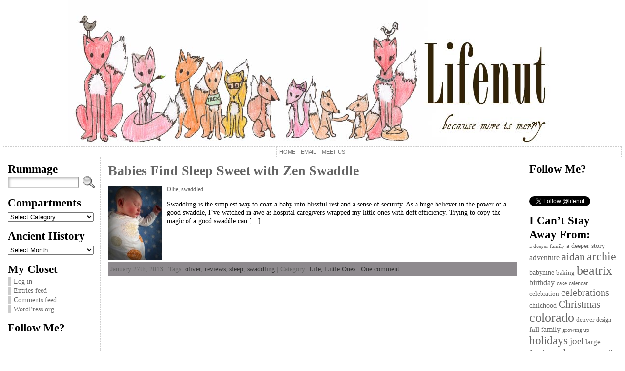

--- FILE ---
content_type: text/html; charset=UTF-8
request_url: https://www.lifenut.com/tag/swaddling/
body_size: 25146
content:
<!DOCTYPE html PUBLIC "-//W3C//DTD XHTML 1.0 Transitional//EN" "http://www.w3.org/TR/xhtml1/DTD/xhtml1-transitional.dtd">
<html xmlns="http://www.w3.org/1999/xhtml" lang="en-US">
<head>
<meta http-equiv="Content-Type" content="text/html; charset=UTF-8" />
<title>swaddling &#171; Lifenut</title>
<link rel="shortcut icon" href="https://www.lifenut.com/wp-content/ata-images/favicon.ico" />
<link rel="profile" href="https://gmpg.org/xfn/11" />
<link rel="pingback" href="https://www.lifenut.com/xmlrpc.php" />
<meta name='robots' content='max-image-preview:large' />
<link rel='dns-prefetch' href='//www.lifenut.com' />
<link rel="alternate" type="application/rss+xml" title="Lifenut &raquo; Feed" href="https://www.lifenut.com/feed/" />
<link rel="alternate" type="application/rss+xml" title="Lifenut &raquo; Comments Feed" href="https://www.lifenut.com/comments/feed/" />
<link rel="alternate" type="application/rss+xml" title="Lifenut &raquo; swaddling Tag Feed" href="https://www.lifenut.com/tag/swaddling/feed/" />
<script type="text/javascript">
window._wpemojiSettings = {"baseUrl":"https:\/\/s.w.org\/images\/core\/emoji\/14.0.0\/72x72\/","ext":".png","svgUrl":"https:\/\/s.w.org\/images\/core\/emoji\/14.0.0\/svg\/","svgExt":".svg","source":{"concatemoji":"https:\/\/www.lifenut.com\/wp-includes\/js\/wp-emoji-release.min.js?ver=6.1.6"}};
/*! This file is auto-generated */
!function(e,a,t){var n,r,o,i=a.createElement("canvas"),p=i.getContext&&i.getContext("2d");function s(e,t){var a=String.fromCharCode,e=(p.clearRect(0,0,i.width,i.height),p.fillText(a.apply(this,e),0,0),i.toDataURL());return p.clearRect(0,0,i.width,i.height),p.fillText(a.apply(this,t),0,0),e===i.toDataURL()}function c(e){var t=a.createElement("script");t.src=e,t.defer=t.type="text/javascript",a.getElementsByTagName("head")[0].appendChild(t)}for(o=Array("flag","emoji"),t.supports={everything:!0,everythingExceptFlag:!0},r=0;r<o.length;r++)t.supports[o[r]]=function(e){if(p&&p.fillText)switch(p.textBaseline="top",p.font="600 32px Arial",e){case"flag":return s([127987,65039,8205,9895,65039],[127987,65039,8203,9895,65039])?!1:!s([55356,56826,55356,56819],[55356,56826,8203,55356,56819])&&!s([55356,57332,56128,56423,56128,56418,56128,56421,56128,56430,56128,56423,56128,56447],[55356,57332,8203,56128,56423,8203,56128,56418,8203,56128,56421,8203,56128,56430,8203,56128,56423,8203,56128,56447]);case"emoji":return!s([129777,127995,8205,129778,127999],[129777,127995,8203,129778,127999])}return!1}(o[r]),t.supports.everything=t.supports.everything&&t.supports[o[r]],"flag"!==o[r]&&(t.supports.everythingExceptFlag=t.supports.everythingExceptFlag&&t.supports[o[r]]);t.supports.everythingExceptFlag=t.supports.everythingExceptFlag&&!t.supports.flag,t.DOMReady=!1,t.readyCallback=function(){t.DOMReady=!0},t.supports.everything||(n=function(){t.readyCallback()},a.addEventListener?(a.addEventListener("DOMContentLoaded",n,!1),e.addEventListener("load",n,!1)):(e.attachEvent("onload",n),a.attachEvent("onreadystatechange",function(){"complete"===a.readyState&&t.readyCallback()})),(e=t.source||{}).concatemoji?c(e.concatemoji):e.wpemoji&&e.twemoji&&(c(e.twemoji),c(e.wpemoji)))}(window,document,window._wpemojiSettings);
</script>
<style type="text/css">
img.wp-smiley,
img.emoji {
	display: inline !important;
	border: none !important;
	box-shadow: none !important;
	height: 1em !important;
	width: 1em !important;
	margin: 0 0.07em !important;
	vertical-align: -0.1em !important;
	background: none !important;
	padding: 0 !important;
}
</style>
	<link rel='stylesheet' id='wp-block-library-css' href='https://www.lifenut.com/wp-includes/css/dist/block-library/style.min.css?ver=6.1.6' type='text/css' media='all' />
<link rel='stylesheet' id='classic-theme-styles-css' href='https://www.lifenut.com/wp-includes/css/classic-themes.min.css?ver=1' type='text/css' media='all' />
<style id='global-styles-inline-css' type='text/css'>
body{--wp--preset--color--black: #000000;--wp--preset--color--cyan-bluish-gray: #abb8c3;--wp--preset--color--white: #ffffff;--wp--preset--color--pale-pink: #f78da7;--wp--preset--color--vivid-red: #cf2e2e;--wp--preset--color--luminous-vivid-orange: #ff6900;--wp--preset--color--luminous-vivid-amber: #fcb900;--wp--preset--color--light-green-cyan: #7bdcb5;--wp--preset--color--vivid-green-cyan: #00d084;--wp--preset--color--pale-cyan-blue: #8ed1fc;--wp--preset--color--vivid-cyan-blue: #0693e3;--wp--preset--color--vivid-purple: #9b51e0;--wp--preset--gradient--vivid-cyan-blue-to-vivid-purple: linear-gradient(135deg,rgba(6,147,227,1) 0%,rgb(155,81,224) 100%);--wp--preset--gradient--light-green-cyan-to-vivid-green-cyan: linear-gradient(135deg,rgb(122,220,180) 0%,rgb(0,208,130) 100%);--wp--preset--gradient--luminous-vivid-amber-to-luminous-vivid-orange: linear-gradient(135deg,rgba(252,185,0,1) 0%,rgba(255,105,0,1) 100%);--wp--preset--gradient--luminous-vivid-orange-to-vivid-red: linear-gradient(135deg,rgba(255,105,0,1) 0%,rgb(207,46,46) 100%);--wp--preset--gradient--very-light-gray-to-cyan-bluish-gray: linear-gradient(135deg,rgb(238,238,238) 0%,rgb(169,184,195) 100%);--wp--preset--gradient--cool-to-warm-spectrum: linear-gradient(135deg,rgb(74,234,220) 0%,rgb(151,120,209) 20%,rgb(207,42,186) 40%,rgb(238,44,130) 60%,rgb(251,105,98) 80%,rgb(254,248,76) 100%);--wp--preset--gradient--blush-light-purple: linear-gradient(135deg,rgb(255,206,236) 0%,rgb(152,150,240) 100%);--wp--preset--gradient--blush-bordeaux: linear-gradient(135deg,rgb(254,205,165) 0%,rgb(254,45,45) 50%,rgb(107,0,62) 100%);--wp--preset--gradient--luminous-dusk: linear-gradient(135deg,rgb(255,203,112) 0%,rgb(199,81,192) 50%,rgb(65,88,208) 100%);--wp--preset--gradient--pale-ocean: linear-gradient(135deg,rgb(255,245,203) 0%,rgb(182,227,212) 50%,rgb(51,167,181) 100%);--wp--preset--gradient--electric-grass: linear-gradient(135deg,rgb(202,248,128) 0%,rgb(113,206,126) 100%);--wp--preset--gradient--midnight: linear-gradient(135deg,rgb(2,3,129) 0%,rgb(40,116,252) 100%);--wp--preset--duotone--dark-grayscale: url('#wp-duotone-dark-grayscale');--wp--preset--duotone--grayscale: url('#wp-duotone-grayscale');--wp--preset--duotone--purple-yellow: url('#wp-duotone-purple-yellow');--wp--preset--duotone--blue-red: url('#wp-duotone-blue-red');--wp--preset--duotone--midnight: url('#wp-duotone-midnight');--wp--preset--duotone--magenta-yellow: url('#wp-duotone-magenta-yellow');--wp--preset--duotone--purple-green: url('#wp-duotone-purple-green');--wp--preset--duotone--blue-orange: url('#wp-duotone-blue-orange');--wp--preset--font-size--small: 13px;--wp--preset--font-size--medium: 20px;--wp--preset--font-size--large: 36px;--wp--preset--font-size--x-large: 42px;--wp--preset--spacing--20: 0.44rem;--wp--preset--spacing--30: 0.67rem;--wp--preset--spacing--40: 1rem;--wp--preset--spacing--50: 1.5rem;--wp--preset--spacing--60: 2.25rem;--wp--preset--spacing--70: 3.38rem;--wp--preset--spacing--80: 5.06rem;}:where(.is-layout-flex){gap: 0.5em;}body .is-layout-flow > .alignleft{float: left;margin-inline-start: 0;margin-inline-end: 2em;}body .is-layout-flow > .alignright{float: right;margin-inline-start: 2em;margin-inline-end: 0;}body .is-layout-flow > .aligncenter{margin-left: auto !important;margin-right: auto !important;}body .is-layout-constrained > .alignleft{float: left;margin-inline-start: 0;margin-inline-end: 2em;}body .is-layout-constrained > .alignright{float: right;margin-inline-start: 2em;margin-inline-end: 0;}body .is-layout-constrained > .aligncenter{margin-left: auto !important;margin-right: auto !important;}body .is-layout-constrained > :where(:not(.alignleft):not(.alignright):not(.alignfull)){max-width: var(--wp--style--global--content-size);margin-left: auto !important;margin-right: auto !important;}body .is-layout-constrained > .alignwide{max-width: var(--wp--style--global--wide-size);}body .is-layout-flex{display: flex;}body .is-layout-flex{flex-wrap: wrap;align-items: center;}body .is-layout-flex > *{margin: 0;}:where(.wp-block-columns.is-layout-flex){gap: 2em;}.has-black-color{color: var(--wp--preset--color--black) !important;}.has-cyan-bluish-gray-color{color: var(--wp--preset--color--cyan-bluish-gray) !important;}.has-white-color{color: var(--wp--preset--color--white) !important;}.has-pale-pink-color{color: var(--wp--preset--color--pale-pink) !important;}.has-vivid-red-color{color: var(--wp--preset--color--vivid-red) !important;}.has-luminous-vivid-orange-color{color: var(--wp--preset--color--luminous-vivid-orange) !important;}.has-luminous-vivid-amber-color{color: var(--wp--preset--color--luminous-vivid-amber) !important;}.has-light-green-cyan-color{color: var(--wp--preset--color--light-green-cyan) !important;}.has-vivid-green-cyan-color{color: var(--wp--preset--color--vivid-green-cyan) !important;}.has-pale-cyan-blue-color{color: var(--wp--preset--color--pale-cyan-blue) !important;}.has-vivid-cyan-blue-color{color: var(--wp--preset--color--vivid-cyan-blue) !important;}.has-vivid-purple-color{color: var(--wp--preset--color--vivid-purple) !important;}.has-black-background-color{background-color: var(--wp--preset--color--black) !important;}.has-cyan-bluish-gray-background-color{background-color: var(--wp--preset--color--cyan-bluish-gray) !important;}.has-white-background-color{background-color: var(--wp--preset--color--white) !important;}.has-pale-pink-background-color{background-color: var(--wp--preset--color--pale-pink) !important;}.has-vivid-red-background-color{background-color: var(--wp--preset--color--vivid-red) !important;}.has-luminous-vivid-orange-background-color{background-color: var(--wp--preset--color--luminous-vivid-orange) !important;}.has-luminous-vivid-amber-background-color{background-color: var(--wp--preset--color--luminous-vivid-amber) !important;}.has-light-green-cyan-background-color{background-color: var(--wp--preset--color--light-green-cyan) !important;}.has-vivid-green-cyan-background-color{background-color: var(--wp--preset--color--vivid-green-cyan) !important;}.has-pale-cyan-blue-background-color{background-color: var(--wp--preset--color--pale-cyan-blue) !important;}.has-vivid-cyan-blue-background-color{background-color: var(--wp--preset--color--vivid-cyan-blue) !important;}.has-vivid-purple-background-color{background-color: var(--wp--preset--color--vivid-purple) !important;}.has-black-border-color{border-color: var(--wp--preset--color--black) !important;}.has-cyan-bluish-gray-border-color{border-color: var(--wp--preset--color--cyan-bluish-gray) !important;}.has-white-border-color{border-color: var(--wp--preset--color--white) !important;}.has-pale-pink-border-color{border-color: var(--wp--preset--color--pale-pink) !important;}.has-vivid-red-border-color{border-color: var(--wp--preset--color--vivid-red) !important;}.has-luminous-vivid-orange-border-color{border-color: var(--wp--preset--color--luminous-vivid-orange) !important;}.has-luminous-vivid-amber-border-color{border-color: var(--wp--preset--color--luminous-vivid-amber) !important;}.has-light-green-cyan-border-color{border-color: var(--wp--preset--color--light-green-cyan) !important;}.has-vivid-green-cyan-border-color{border-color: var(--wp--preset--color--vivid-green-cyan) !important;}.has-pale-cyan-blue-border-color{border-color: var(--wp--preset--color--pale-cyan-blue) !important;}.has-vivid-cyan-blue-border-color{border-color: var(--wp--preset--color--vivid-cyan-blue) !important;}.has-vivid-purple-border-color{border-color: var(--wp--preset--color--vivid-purple) !important;}.has-vivid-cyan-blue-to-vivid-purple-gradient-background{background: var(--wp--preset--gradient--vivid-cyan-blue-to-vivid-purple) !important;}.has-light-green-cyan-to-vivid-green-cyan-gradient-background{background: var(--wp--preset--gradient--light-green-cyan-to-vivid-green-cyan) !important;}.has-luminous-vivid-amber-to-luminous-vivid-orange-gradient-background{background: var(--wp--preset--gradient--luminous-vivid-amber-to-luminous-vivid-orange) !important;}.has-luminous-vivid-orange-to-vivid-red-gradient-background{background: var(--wp--preset--gradient--luminous-vivid-orange-to-vivid-red) !important;}.has-very-light-gray-to-cyan-bluish-gray-gradient-background{background: var(--wp--preset--gradient--very-light-gray-to-cyan-bluish-gray) !important;}.has-cool-to-warm-spectrum-gradient-background{background: var(--wp--preset--gradient--cool-to-warm-spectrum) !important;}.has-blush-light-purple-gradient-background{background: var(--wp--preset--gradient--blush-light-purple) !important;}.has-blush-bordeaux-gradient-background{background: var(--wp--preset--gradient--blush-bordeaux) !important;}.has-luminous-dusk-gradient-background{background: var(--wp--preset--gradient--luminous-dusk) !important;}.has-pale-ocean-gradient-background{background: var(--wp--preset--gradient--pale-ocean) !important;}.has-electric-grass-gradient-background{background: var(--wp--preset--gradient--electric-grass) !important;}.has-midnight-gradient-background{background: var(--wp--preset--gradient--midnight) !important;}.has-small-font-size{font-size: var(--wp--preset--font-size--small) !important;}.has-medium-font-size{font-size: var(--wp--preset--font-size--medium) !important;}.has-large-font-size{font-size: var(--wp--preset--font-size--large) !important;}.has-x-large-font-size{font-size: var(--wp--preset--font-size--x-large) !important;}
.wp-block-navigation a:where(:not(.wp-element-button)){color: inherit;}
:where(.wp-block-columns.is-layout-flex){gap: 2em;}
.wp-block-pullquote{font-size: 1.5em;line-height: 1.6;}
</style>
<script type='text/javascript' src='https://www.lifenut.com/wp-includes/js/jquery/jquery.min.js?ver=3.6.1' id='jquery-core-js'></script>
<script type='text/javascript' src='https://www.lifenut.com/wp-includes/js/jquery/jquery-migrate.min.js?ver=3.3.2' id='jquery-migrate-js'></script>
<script type='text/javascript' src='https://www.lifenut.com/wp-content/themes/atahualpa/js/DD_roundies.js?ver=0.0.2a' id='ddroundies-js'></script>
<link rel="https://api.w.org/" href="https://www.lifenut.com/wp-json/" /><link rel="alternate" type="application/json" href="https://www.lifenut.com/wp-json/wp/v2/tags/392" /><link rel="EditURI" type="application/rsd+xml" title="RSD" href="https://www.lifenut.com/xmlrpc.php?rsd" />
<link rel="wlwmanifest" type="application/wlwmanifest+xml" href="https://www.lifenut.com/wp-includes/wlwmanifest.xml" />
<style type="text/css">/* ------------------------------------------------------------------
---------- BASE LAYOUT ----------------------------------------------
------------------------------------------------------------------ */

body {
	text-align: center;  /* centering the page container, 
							text-align will be reset to left 
							inside the container */
	margin: 0;
	padding: 0;
	font-family: georgia, times new roman, serif;
font-size: 0.9em;
color: #000000;
background: #ffffff;	}

a:link, a:visited, a:active {
	color: #5D0696; 
	font-weight: bold; 
	text-decoration: none; 
	}
	
a:hover {
	color: #9F006A;
	font-weight: bold; 
	text-decoration: underline;
	}

ul, ol, dl, p, h1, h2, h3, h4, h5, h6 {
	margin-top: 10px;
	margin-bottom: 10px;
	padding-top: 0;
	padding-bottom: 0; 	
	}

/* remove margins on sub-lists */
ul ul, ul ol, ol ul, ol ol {
	margin-top: 0;
	margin-bottom: 0;
	}
/*
h1 { font-size: 34px; line-height: 1.2; margin: 0.3em 0 10px; }
h2 { font-size: 28px; line-height: 1.3; margin: 1em 0 .2em; }
h3 { font-size: 24px; line-height: 1.3; margin: 1em 0 .2em; }
h4 { font-size: 19px; margin: 1.33em 0 .2em; }
h5 { font-size: 1.3em; margin: 1.67em 0; font-weight: bold; }
h6 { font-size: 1.15em; margin: 1.67em 0; font-weight: bold; }
*/
code, pre {
	font-family: "Courier New", Courier, monospace;
	font-size: 1em;
	}

pre {
	overflow: auto;
	word-wrap: normal;
	padding-bottom: 1.5em;
	overflow-y: hidden;
	width: 99%;
	}

abbr[title], acronym[title] {
	border-bottom: 1px dotted;
	}
	
hr {
	display: block;
	height: 2px;
	border: none;
	margin: 0.5em auto;
	color: #cccccc;
	background-color: #cccccc;
	}

/* use the body's font size in tables, too: */

table {
	font-size: 1em; 
	}	


/* ------------------------------------------------------------------
---------- BREAK LONG STRINGS ---------------------------------------
------------------------------------------------------------------ */

/* break long strings in IE6+ and Safari2+ in posts and comments: */

div.post, ul.commentlist li, ol.commentlist li {
	word-wrap: break-word; 
	}

/* reset "break-word" for pre & wp-syntax: */

pre, .wp_syntax {
	word-wrap: normal; 
	}

	
/* ------------------------------------------------------------------
---------- WRAPPER, CONTAINER & LAYOUT ------------------------------
------------------------------------------------------------------ */
	

/*-------------------- WRAPPER for MIN / MAX width --------*/

div#wrapper {
	text-align: center;  
	margin-left: auto;
	margin-right: auto;
	display: block;
	width: 99%;
		}


/*-------------------- CONTAINER for VISUAL styles --------*/

div#container {
	padding: 0;		width: auto;
	margin-left: auto;
	margin-right: auto;
	text-align: left; /* resetting the "text-align: center" of "wrapper" */
	display: block;
	}

/*-------------------- LAYOUT to keep it all together -----*/
	
table#layout {
	font-size: 100%;
	width: 100%;
	table-layout: fixed;
	}
	
.colone {width: 200px;}
.colone-inner {width: 200px;}
.coltwo { width: 100% }
.colthree-inner {width: 200px;}
.colthree {width: 200px;}

/* ------------------------------------------------------------------
---------- HEADER ---------------------------------------------------
------------------------------------------------------------------ */

div#header.full-width {width: 100%;}
/*-------------------- HEADER CONTAINER -------------------*/

div#header,
td#header {
	width: auto;
	padding: 0;
	}


/*-------------------- LOGO AREA --------------------------*/

table#logoarea, 
table#logoarea tr, 
table#logoarea td {
	margin: 0;
	padding: 0;
	background: none;
	border: 0;
	}

table#logoarea {
	width: 100%;
	border-spacing: 0px;
		}
	
/*-------------------- LOGO -------------------------------*/

img.logo {
	display: block;
	margin: 0 10px 0 0;	}

td.logoarea-logo {
	width: 1%;
	}

	
/*-------------------- BLOG TITLE -------------------------*/

h1.blogtitle,
h2.blogtitle {
    display: block;
	margin: 0;
padding: 0;
letter-spacing: -1px;
line-height: 1.0em;
font-family: tahoma, arial, sans-serif;
font-size: 240%;	font-smooth: always;
	}
	
h1.blogtitle a:link, 
h1.blogtitle a:visited, 
h1.blogtitle a:active,
h2.blogtitle a:link, 
h2.blogtitle a:visited, 
h2.blogtitle a:active {
    text-decoration: none;
	color: #666666;
	font-weight: bold;
	font-smooth: always;
	}
	
h1.blogtitle a:hover,
h2.blogtitle a:hover {
    text-decoration: none;
	color: #000000;
	font-weight: bold;
	}

/*-------------------- BLOG TAGLINE -----------------------*/

p.tagline { 
	margin: 0;
padding: 0;
font-size: 1.2em;
font-weight: bold;
color: #666666;	}

td.feed-icons {
	white-space: nowrap; 
	}

div.rss-box {
	height: 1%; 
	display: block; 
	padding: 10px 0 10px 10px; 
	margin: 0;
	width: 280px;
	}
	
/*-------------------- COMMENTS FEED ICON -----------------*/

a.comments-icon {
	height: 22px;
	line-height: 22px;
	margin: 0 5px 0 5px;
	padding-left: 22px;
	display: block;
	text-decoration: none;
	float: right;
	white-space: nowrap;
	}

a.comments-icon:link,
a.comments-icon:active,
a.comments-icon:visited {
	background: transparent url(https://www.lifenut.com/wp-content/themes/atahualpa/images/comment-gray.png) no-repeat scroll center left;
}

a.comments-icon:hover {
	background: transparent url(https://www.lifenut.com/wp-content/themes/atahualpa/images/comment.png) no-repeat scroll center left;
}


/*-------------------- POSTS FEED ICON --------------------*/

a.posts-icon {
	height: 22px;
	line-height: 22px;
	margin: 0 5px 0 0;
	padding-left: 20px;
	display: block;
	text-decoration: none;
	float: right;
	white-space: nowrap;
	}

a.posts-icon:link,
a.posts-icon:active,
a.posts-icon:visited {
	background: transparent url(https://www.lifenut.com/wp-content/themes/atahualpa/images/rss-gray.png) no-repeat scroll center left;
}

a.posts-icon:hover {
	background: transparent url(https://www.lifenut.com/wp-content/themes/atahualpa/images/rss.png) no-repeat scroll center left;
}

/*-------------------- EMAIL SUBSCRIBE ICON ---------------*/

a.email-icon {
	height: 22px;
	line-height: 22px;
	margin: 0 5px 0 5px;
	padding-left: 24px;
	display: block;
	text-decoration: none;
	float: right;
	white-space: nowrap;
	}
	
a.email-icon:link,
a.email-icon:active,
a.email-icon:visited {
	background: transparent url(https://www.lifenut.com/wp-content/themes/atahualpa/images/email-gray.png) no-repeat scroll center left;
}

a.email-icon:hover {
	background: transparent url(https://www.lifenut.com/wp-content/themes/atahualpa/images/email.png) no-repeat scroll center left;
}
	
/*-------------------- SEARCH BOX IN HEADER ---------------*/	

td.search-box {
	height: 1%;
	}
	
div.searchbox {
	height: 35px;
	border: 1px dashed #cccccc;
border-bottom: 0;
width: 200px;
margin: 0;
padding: 0;	}

div.searchbox-form {
	margin: 5px 10px 5px 10px;
	}



/*-------------------- HORIZONTAL BARS --------------------*/

div.horbar1, 
div.horbar2 { 
	font-size: 1px;
	clear: both; 
	display: block;
	position: relative;
	padding: 0; 
	margin: 0;
	}

div.horbar1 {
		}
	
div.horbar2 { 
		}	

div.header-image-container-pre {
	position: relative; 
	margin: 0; 
	padding: 0; 
	height: 300px; 
	}

div.header-image-container {
	position: relative; 
	margin: 0; 
	padding: 0; 
	height: 300px; 
	}

div.codeoverlay {
	position: absolute;
	top: 0;
	left: 0;
	width: 100%;
	height: 100%;
}
	

/*-------------------- OPACITY LEFT -----------------------*/

div.opacityleft {
	position: absolute; 
	z-index: 2; 
	top: 0; 
	left: 0; 
	background-color: #FFFDF1; 
	height: 300px;
	width: 0px; 
	filter: alpha(opacity=40);
	opacity:.40;
	}

/*-------------------- OPACITY RIGHT ----------------------*/	

div.opacityright {
	position: absolute; 
	z-index: 2; 
	top: 0; 
	right: 0; 
	background-color: #FFFDF1; 
	height: 300px;
	width: 0px; 
	filter: alpha(opacity=40);
	opacity:.40;
	}


/*-------------------- CLICKABLE HEADER IMAGE -------------*/

div.clickable {
	position:absolute; 
	top:0; 
	left:0; 
	z-index:3; 
	margin: 0; 
	padding: 0; 
	width: 100%;
	height: 300px; 
	}
		
a.divclick:link, 
a.divclick:visited, 
a.divclick:active, 
a.divclick:hover {
	width: 100%; 
	height: 100%; 
	display: block;
	text-decoration: none;
	}

		
/* ------------------------------------------------------------------
---------- LEFT SIDEBARS ---------------------------------------------
------------------------------------------------------------------ */

td#left {
	vertical-align: top;
	border-right: dashed 1px #CCCCCC;
padding: 10px 10px 10px 10px;
background: #ffffff;	}

td#left-inner {
	vertical-align: top;
	border-right: dashed 1px #CCCCCC;
padding: 10px 10px 10px 10px;
background: #ffffff;	}
	
/* ------------------------------------------------------------------
---------- RIGHT SIDEBARS --------------------------------------------
------------------------------------------------------------------ */

td#right {
	vertical-align: top;
	border-left: dashed 1px #CCCCCC;
padding: 10px 10px 10px 10px;
background: #ffffff;	}

td#right-inner {
	vertical-align: top;
	border-left: dashed 1px #CCCCCC;
padding: 10px 10px 10px 10px;
background: #ffffff;	}
	
/* ------------------------------------------------------------------
---------- CENTER COLUMN --------------------------------------------
------------------------------------------------------------------ */

td#middle {
	vertical-align: top;
	width: 100%;
	padding: 10px 15px;	}

	
/* ------------------------------------------------------------------
---------- FOOTER ---------------------------------------------------
------------------------------------------------------------------ */
div#footer.full-width {width: 100%;}

div#footer,
td#footer {
	width: auto;
	background-color: #ffffff;
border-top: dashed 1px #cccccc;
padding: 10px;
text-align: center;
color: #777777;
font-size: 95%;	}

div#footer a:link, div#footer a:visited, div#footer a:active,
td#footer a:link, td#footer a:visited, td#footer a:active {
	text-decoration: none;
color: #777777;
font-weight: normal;	}

div#footer a:hover,
td#footer a:hover {
	text-decoration: none;
color: #777777;
font-weight: normal;	}
	
	
/* ------------------------------------------------------------------
---------- WIDGETS --------------------------------------------------
------------------------------------------------------------------ */

div.widget {
	display: block;
	width: auto;  /* without this IE will stretch too-wide select 
					menus but not the other widgets. With 100% IE
					will remove sidebar borders if select menu is
					too wide */
	margin: 0 0 15px 0;	}

div.widget-title {
	display: block;
	width: auto;
		}

div.widget-title h3,
td#left h3.tw-widgettitle,
td#right h3.tw-widgettitle,
td#left ul.tw-nav-list,
td#right ul.tw-nav-list {
	padding:0;
	margin:0;
	font-size: 1.6em;
font-weight: bold;	}

/* Since 3.4 "div-widget-content" is gone for better plugin compatibility. 
Instead we'll try to mimick the feature by putting the styles on the following 
containers: */
div.widget ul,
div.textwidget {
	display: block;
	width: auto;
		}

	
/* ------------------------------------------------------------------
---------- Select MENUS INSIDE OF WIDGETS -------------------------
------------------------------------------------------------------ */

/* if a select menu is too wide to fit into the sidebar (because one 
 or several of its option titles are too long) then it will be cut off
 in IE 6 & 7 */

div.widget select { 
	width: 98%; 		/* auto won't work in Safari */
	margin-top: 5px;
	 
}	


/* ------------------------------------------------------------------
---------- LISTS INSIDE OF WIDGETS ----------------------------------
------------------------------------------------------------------ */

div.widget ul {
	list-style-type: none;
	margin: 0; 
	padding: 0;
	width: auto;
	}

/*------------- base styling for all widgets -----------*/
	
div.widget ul li {
	display: block;
	margin: 2px 0 2px 0px;
	padding: 0 0 0 5px; 
	border-left: solid 7px #cccccc;
	}

div.widget ul li:hover,
div.widget ul li.sfhover {
display: block;
width: auto;
	border-left: solid 7px #000000; 
	}

div.widget ul li ul li {
	margin: 2px 0 2px 5px;  
	padding: 0 0 0 5px; 
	border-left: solid 7px #cccccc; 
	}

div.widget ul li ul li:hover,
div.widget ul li ul li.sfhover {
	border-left: solid 7px #000000; 
	}

div.widget ul li ul li ul li {
	margin: 2px 0 2px 5px; 
	padding: 0 0 0 5px; 	
	border-left: solid 7px #cccccc; 
	}

div.widget ul li ul li ul li:hover,
div.widget ul li ul li ul li.sfhover {
	border-left: solid 7px #000000; 
	}
	
div.widget a:link,
div.widget a:visited,
div.widget a:active,
div.widget td a:link,
div.widget td a:visited,
div.widget td a:active,
div.widget ul li a:link, 
div.widget ul li a:visited, 
div.widget ul li a:active {
	text-decoration: none; 
	font-weight: normal; 
	color: #666666; 
	font-weight: normal; 
	}

div.widget ul li ul li a:link, 
div.widget ul li ul li a:visited, 
div.widget ul li ul li a:active {
	color: #666666; 
	font-weight: normal; 
	}

div.widget ul li ul li ul li a:link, 
div.widget ul li ul li ul li a:visited, 
div.widget ul li ul li ul li a:active {
	color: #666666; 
	font-weight: normal; 
	}

	
div.widget a:hover,
div.widget ul li a:hover {
	color: #000000; 
	}

div.widget ul li ul li a:hover {
	color: #000000; 
	}

div.widget ul li ul li ul li a:hover {
	color: #000000; 
	}
	
div.widget ul li a:link, 
div.widget ul li a:visited, 
div.widget ul li a:active,
div.widget ul li a:hover {
	display: inline;
	}

* html div.widget ul li a:link, 
* html div.widget ul li a:visited, 
* html div.widget ul li a:active,
* html div.widget ul li a:hover {
	height: 1%;   /* IE6 needs this */
	}
	
/*------------- styling for categories and pages widgets -----------*/

/* Because they can have sub items, the categories and the pages 
widgets get the left border and padding on the <A> instead of the <LI>.
Otherwise, sub items would have two left borders - their own left border 
and the left border of their parent (since the parent contains the sub item). 
You may actually like that, it looks interesting. To try it out, comment all the next 
rules up to "BFA SUBSCRIBE WIDGET" */
 
/* First, remove the left border and padding from the <LI>. The margin stays on the <LI>'s 
because if the <A>'s of the cateories widget were set to display:inline (default setting) 
then margin would work there */
div.widget_nav_menu ul li, 
div.widget_pages ul li, 
div.widget_categories ul li {
	border-left: 0 !important;
	padding: 0 !important;
}

/* Then, add left border and padding to the <A> */
div.widget_nav_menu ul li a:link, 
div.widget_nav_menu ul li a:visited, 
div.widget_nav_menu ul li a:active,
div.widget_pages ul li a:link, 
div.widget_pages ul li a:visited, 
div.widget_pages ul li a:active,
div.widget_categories ul li a:link,
div.widget_categories ul li a:visited, 
div.widget_categories ul li a:active {
	padding: 0 0 0 5px; 
	border-left: solid 7px #cccccc;
	}

div.widget_nav_menu ul li a:hover,
div.widget_pages ul li a:hover,
div.widget_categories ul li a:hover {
	border-left: solid 7px #000000; 
}

div.widget_nav_menu ul li ul li a:link, 
div.widget_nav_menu ul li ul li a:visited, 
div.widget_nav_menu ul li ul li a:active,
div.widget_pages ul li ul li a:link, 
div.widget_pages ul li ul li a:visited, 
div.widget_pages ul li ul li a:active,
div.widget_categories ul li ul li a:link,
div.widget_categories ul li ul li a:visited, 
div.widget_categories ul li ul li a:active {
	padding: 0 0 0 5px; 
	border-left: solid 7px #cccccc;
	}

div.widget_nav_menu ul li ul li a:hover,
div.widget_pages ul li ul li a:hover,
div.widget_categories ul li ul li a:hover {
	border-left: solid 7px #000000; 
}

div.widget_nav_menu ul li ul li ul li a:link, 
div.widget_nav_menu ul li ul li ul li a:visited, 
div.widget_nav_menu ul li ul li ul li a:active,
div.widget_pages ul li ul li ul li a:link, 
div.widget_pages ul li ul li ul li a:visited, 
div.widget_pages ul li ul li ul li a:active,
div.widget_categories ul li ul li ul li a:link,
div.widget_categories ul li ul li ul li a:visited, 
div.widget_categories ul li ul li ul li a:active {
	padding: 0 0 0 5px; 
	border-left: solid 7px #cccccc;
	}

div.widget_nav_menu ul li ul li ul li a:hover,
div.widget_pages ul li ul li ul li a:hover,
div.widget_categories ul li ul li ul li a:hover {
	border-left: solid 7px #000000; 
}

/* The pages widget gets "block" because it usually has only 
one link per <LI> and no text */
div.widget_nav_menu ul li a:link,
div.widget_nav_menu ul li a:active,
div.widget_nav_menu ul li a:visited,
div.widget_nav_menu ul li a:hover,
div.widget_pages ul li a:link,
div.widget_pages ul li a:active,
div.widget_pages ul li a:visited,
div.widget_pages ul li a:hover {
	display: block !important;
}

/* The category widget gets "inline" per default or otherwise the 
post count would wrap into the next line. If no post count is displayed,
"block" can be chosen at Theme Options -> Style Widgets -> Category Widget Display Type. 
With "block", links that don't fit into one line will align properly (as a block) 
on the left side. */
div.widget_categories ul li a:link,
div.widget_categories ul li a:active,
div.widget_categories ul li a:visited,
div.widget_categories ul li a:hover {
	display: inline !important;
}



/* ------------------------------------------------------------------
---------- BFA SUBSCRIBE WIDGET -------------------------------------
------------------------------------------------------------------ */

table.subscribe {
	width: 100%;
	}
	
table.subscribe td.email-text {
	padding: 0 0 5px 0;
	vertical-align: top;
	}

table.subscribe td.email-field {
	padding: 0;
	width: 100%;
	}
	
table.subscribe td.email-button {
	padding: 0 0 0 5px;
	}
	
table.subscribe td.post-text {
	padding: 7px 0 0 0;
	vertical-align: top;
	}
	
table.subscribe td.comment-text {
	padding: 7px 0 0 0;
	vertical-align: top;
	}
	
	
/* ------------------------------------------------------------------
---------- POSTS ----------------------------------------------------
------------------------------------------------------------------ */

/*-------------------- POST CONTAINER ---------------------*/

div.post, div.page {
	display: block;
	margin: 0 0 30px 0;	}

/* additonal styles for sticky posts */

div.sticky {
	background: #eee url(http://www.lifenut.com/blog/wp-content/themes/atahualpa/images/sticky.gif) 99% 5% no-repeat;
border: dashed 1px #cccccc;
padding: 10px;	}

/*-------------------- POST KICKER ------------------------*/

div.post-kicker {
	margin: 0 0 5px 0;	}

div.post-kicker a:link, 
div.post-kicker a:visited, 
div.post-kicker a:active {
	color: #000000;
text-decoration: none;
text-transform: uppercase;	}

div.post-kicker a:hover {
	color: #cc0000;	}

/*-------------------- POST HEADLINE ----------------------*/

div.post-headline {
		}

div.post-headline h1,
div.post-headline h2 {
    margin: 0;
    padding: 0;
	padding: 0;
margin: 0;	}

div.post-headline h2 a:link, 
div.post-headline h2 a:visited, 
div.post-headline h2 a:active,
div.post-headline h1 a:link, 
div.post-headline h1 a:visited, 
div.post-headline h1 a:active {
	color: #666666;
text-decoration: none;	}

div.post-headline h2 a:hover,
div.post-headline h1 a:hover {
	color: #000000;
text-decoration: none;	}


/*-------------------- POST BYLINE ------------------------*/

div.post-byline {
	margin: 5px 0 10px 0;	}

div.post-byline a:link, 
div.post-byline a:visited, 
div.post-byline a:active {
		}

div.post-byline a:hover {
		}


/*-------------------- POST BODY COPY ---------------------*/
	
div.post-bodycopy {
		}
	
div.post-bodycopy p {
	margin: 1em 0;
	padding: 0;
	display: block;
	/* The rule below would create hor. scrollbars in Firefox, 
	which would be better than overflowing long strings, but the
	downside is that text won't float around images anymore. 
	Uncomment this if you don't float images anyway */
	/* overflow: auto; */
	}

	
/*-------------------- POST PAGINATION --------------------*/

div.post-pagination {
	/*border: solid 1px brown;*/
	}

	
/*-------------------- POST FOOTER ------------------------*/
	
div.post-footer {
	clear:both; 
	display: block;	
	margin: 0;
padding: 5px;
background: #8E8A8E;
color: #666;
line-height: 18px;	}

div.post-footer a:link, 
div.post-footer a:visited, 
div.post-footer a:active {
	color: #333;
font-weight: normal;
text-decoration: none;	}	

div.post-footer a:hover {
	color: #333;
font-weight: normal;
text-decoration: underline;	}

/*-------------------- ICONS in KICKER, BYLINE & FOOTER ---*/

div.post-kicker img, 
div.post-byline img, 
div.post-footer img {
	border: 0;
	padding: 0;
	margin: 0 0 -1px 0;
	background: none;
	}
	
span.post-ratings {
	display:inline-block; 	/* postratings set to "span" by the 
							theme, instead of default "div", to 
							make them display inline. Adding 
							inline-block and nowrap to avoid 
							line wrapping of single voting stars. */
	width: auto;
	white-space: nowrap;
	}


/* ------------------------------------------------------------------
---------- PAGE NAVIGATION NEXT/PREVIOUS ----------------------------
------------------------------------------------------------------ */

div.navigation-top {
	margin: 0 0 10px 0;
padding: 0 0 10px 0;
border-bottom: dashed 1px #cccccc;	}

div.navigation-middle {
	margin: 10px 0 20px 0;
padding: 10px 0 10px 0;
border-top: dashed 1px #cccccc;
border-bottom: dashed 1px #cccccc;	}
	
div.navigation-bottom {
	margin: 20px 0 0 0;
padding: 10px 0 0 0;
border-top: dashed 1px #cccccc;	}

div.navigation-comments-above {
	margin: 0 0 10px 0;
padding: 5px 0 5px 0;	}
	
div.navigation-comments-below {
	margin: 0 0 10px 0;
padding: 5px 0 5px 0;	}
	
div.older {
	float: left; 
	width: 48%; 
	text-align: left; 
	margin:0; 
	padding:0;
	}
	
div.newer {
	float:right; 
	width: 48%; 
	text-align: right; 
	margin:0; 
	padding:0; 
	}	

div.older-home {
	float: left; 
	width: 44%; 
	text-align: left; 
	margin:0; 
	padding:0;
	}

div.newer-home {
	float:right; 
	width: 44%; 
	text-align: right; 
	margin:0; 
	padding:0; 
	}	

div.home {
	float: left; 
	width: 8%; 
	text-align: center;  
	margin:0; 
	padding:0;
	}

	
/* ------------------------------------------------------------------
---------- FORMS ----------------------------------------------------
------------------------------------------------------------------ */

form, .feedburner-email-form {
	margin: 0; 
	padding: 0; 
	}

fieldset {
	border: 1px solid #cccccc; 
	width: auto; 
	padding: 0.35em 0.625em 0.75em;
	display: block; 
	}
	
legend { 
	color: #000000; 
	background: #f4f4f4; 
	border: 1px solid #cccccc; 
	padding: 2px 6px; 
	margin-bottom: 15px; 
	}
	
form p {
	margin: 5px 0 0 0; 
	padding: 0; 
	}

div.xhtml-tags p {
margin: 0;
}
	
label {
	margin-right: 0.5em; 
	font-family: arial;
	cursor: pointer; 
	}

/* input.TextField for WP-Email
input.textbox for WPG2 */
input.text, 
input.textbox, 
input.password, 
input.file,
input.TextField, 
textarea {
	padding: 3px;
	color: #000000;
border-top: solid 1px #333333;
border-left: solid 1px #333333;
border-right: solid 1px #999999;
border-bottom: solid 1px #cccccc;
	background: url(https://www.lifenut.com/wp-content/themes/atahualpa/images/inputbackgr.gif) top left no-repeat;	}

textarea {
	width: 96%; 
	}


input.inputblur {
	color: #777777;
	width: 95%;
	}

input.inputfocus {
	color: #000000;
	width: 95%;
	}	
	
input.highlight, textarea.highlight {
	background: #e8eff7;
border-color: #37699f;	}

/* .Button for WP-Email, input[type=submit] for comment submit button since 3.6.1 */
.button, .Button, input[type=submit] {
	padding: 0 2px;
	height: 24px;
	line-height: 16px;
	background-color: #777777;
color: #ffffff;
border: solid 2px #555555;
font-weight: bold;	}

/* changed from .buttonhover to input.buttonhover in 3.6.1 */
input.buttonhover {
	padding: 0 2px;
	cursor: pointer;
	background-color: #6b9c6b;
color: #ffffff;
border: solid 2px #496d49;	}

/* comment submit button */

/* IE button width/padding fix */

form#commentform input#submit {
    padding: 0 .25em;
    /* Since 3.6: Using comment_form() */
	/* width: 0; */
    overflow:visible;
}

form#commentform input#submit[class] { /*ie ignores [class]*/
    width: auto;
}

form#commentform input#submit	{
	padding: 4px 10px 4px 10px;
font-size: 1.2em;
line-height: 1.5em;
height: 36px;	}
	
/* ------------------------------------------------------------------
---------- SEARCH FORM ----------------------------------------------
------------------------------------------------------------------ */

table.searchform {
	width: 100%;
	}

table.searchform td.searchfield {
	padding: 0;
	width: 100%;
	}
	
table.searchform td.searchbutton {
	padding: 0 0 0 5px;
	}

table.searchform td.searchbutton input{
	padding: 0 0 0 5px;
	}
	
/* ------------------------------------------------------------------
---------- BLOCKQUOTES ----------------------------------------------
------------------------------------------------------------------ */

blockquote {
	height: 1%;
	display: block;
	clear: both;
	color: #555555;
padding: 1em 1em;
background: #f4f4f4;
border: solid 1px #e1e1e1;	}
	
blockquote blockquote {
	height: 1%;
	display: block;
	clear: both;
	color: #444444;
padding: 1em 1em;
background: #e1e1e1;
border: solid 1px #d3d3d3;	}


/* ------------------------------------------------------------------
---------- TABLES & CALENDAR ----------------------------------------
------------------------------------------------------------------ */

/*-------------------- TABLES IN POSTS --------------------*/

div.post table {
	border-collapse: collapse;
margin: 10px 0;	}
	
div.post table caption {
	width: auto;
	margin: 0 auto;
	background: #eeeeee;
border: #999999;
padding: 4px 8px;
color: #666666;	}
	
div.post table th {
	background: #888888;
color: #ffffff;
font-weight: bold;
font-size: 90%;
padding: 4px 8px;

			border: solid 1px #ffffff;
text-align: left;	}
	
div.post table td {
	padding: 4px 8px;
background-color: #ffffff;
border-bottom: 1px solid #dddddd;
text-align: left;	}

div.post table tfoot td {
		}
	
div.post table tr.alt td {
	background: #f4f4f4;	}

div.post table tr.over td {
	background: #e2e2e2;	}

/*-------------------- CALENDAR WIDGET --------------------*/

#calendar_wrap {
	padding: 0;
	border: none;
	}
	
table#wp-calendar {
	width: 100%; 
	font-size:90%;
	border-collapse: collapse;
	background-color: #ffffff;
	margin: 0 auto;
	}

table#wp-calendar caption {
	width: auto;
	background: #eeeeee;
	border: none;
	padding: 3px;
	margin: 0 auto;
	font-size: 1em;
	}

table#wp-calendar th {
	border: solid 1px #eeeeee;
	background-color: #999999;
	color: #ffffff;
	font-weight: bold;
	padding: 2px;
	text-align: center;
	}
	
table#wp-calendar td {
	padding: 0;
	line-height: 18px;
	background-color: #ffffff;
	border: 1px solid #dddddd;
	text-align: center;
	}

table#wp-calendar tfoot td {
	border: solid 1px #eeeeee;
	background-color: #eeeeee;
	}
	
table#wp-calendar td a {
	display: block;
	background-color: #eeeeee;
	width: 100%;
	height: 100%;
	padding: 0;
	}


	


	
/* ------------------------------------------------------------------
---------- COMMENTS -------------------------------------------------
------------------------------------------------------------------ */



/* whole respond area */
div#respond {
	margin: 25px 0;
padding: 25px;
background: #eee;
-moz-border-radius: 8px;
-khtml-border-radius: 8px;
-webkit-border-radius: 8px;
border-radius: 8px;	}

p.thesetags {
	margin: 10px 0;
	}

/* Since 3.6.1: added h3#reply-title. class reply cannot be added to new comment_form() without hacks */
h3.reply, h3#reply-title {
	margin: 0;
	padding: 0 0 10px 0;
	}
	
ol.commentlist {
	margin: 15px 0 25px 0;
	list-style-type: none;
	padding: 0;
	display:block;
	border-top: dotted 2px #cccccc;
	}
	
ol.commentlist li {
	padding: 15px 10px;
	display: block;
	height: 1%; /* for IE6 */
	margin: 0;
	background-color: #FFFFFF;
	border-bottom: dotted 2px #cccccc;
	}

ol.commentlist li.alt {
	display: block;
	height: 1%; /* for IE6 */
	background-color: #B3DCED;
	border-bottom: dotted 2px #cccccc;
	}

ol.commentlist li.authorcomment {
	display: block;
	height: 1%; /* for IE6 */
	background-color: #C8F1F1;
	}

ol.commentlist span.authorname {
	font-weight: bold;
	font-size: 110%;
	}

ol.commentlist span.commentdate {
	color: #666666;
	font-size: 90%;
	margin-bottom: 5px;
	display: block;
	}

ol.commentlist span.editcomment {
	display: block;
	}
	
ol.commentlist li p {
	margin: 2px 0 5px 0;
	}

div.comment-number {
	float: right; 
	font-size: 2em; 
	line-height: 2em; 
	font-family: georgia, serif; 
	font-weight: bold; 
	color: #ddd; 
	margin: -10px 0 0 0; 
	position: relative; 
	height: 1%
	}

div.comment-number a:link, 
div.comment-number a:visited, 
div.comment-number a:active {
	color: #ccc;
	}

textarea#comment {
	width: 98%; 
	margin: 10px 0; 
	display: block;
	}



/* ------------------------------------------------------------------
---------- COMMENTS WP 2.7 ------------------------------------------
------------------------------------------------------------------ */

ul.commentlist {
	margin: 15px 0 15px 0;
	list-style-type: none;
	padding: 0;
	display:block;
	border-top: dotted 2px #cccccc;
	}

ul.commentlist ul {
	margin: 0;
	border: none;
	list-style-type: none;
	padding: 0;
	}

ul.commentlist li {
	padding: 0;
    margin: 0;
	display: block;
	clear: both;
	height: 1%; /* for IE */
}

/* indent children */
ul.commentlist ul.children li {
    margin-left: 30px;
}

/* padding and bottom margin for all commment boxes */
ul.commentlist div.comment-container {
	padding: 10px;
	margin: 0;
}

/* round corners for all children comment boxes */
ul.children div.comment-container {
	background-color: transparent;
	border: dotted 1px #ccc;
	padding: 10px;
	margin: 0 10px 8px 0;
   	border-radius: 5px;
	}

ul.children div.bypostauthor {
	/*margin: 10px 0 0 30px;*/
	/* more  ... */
	}
	
ul.commentlist li.thread-even {
	background-color: #FFFFFF;
	border-bottom: dotted 2px #cccccc;
	}

ul.commentlist li.thread-odd {
	background-color: #B3DCED;
	border-bottom: dotted 2px #cccccc;
	}

ul.commentlist div.bypostauthor {
	background-color: #C8F1F1;
	}
	
ul.children div.bypostauthor {
	border: dotted 1px #F6DFF8;
	}
	
ul.commentlist span.authorname {
	font-size: 110%;
	}

div.comment-meta a:link, 
div.comment-meta a:visited, 
div.comment-meta a:active, 
div.comment-meta a:hover {
	font-weight: normal;
	}

div#cancel-comment-reply {
	margin: -5px 0 10px 0;
	}

div.comment-number {
	float: right; 
	font-size: 2em; 
	line-height: 2em; 
	font-family: georgia, serif; 
	font-weight: bold; 
	color: #ddd; 
	margin: -10px 0 0 0; 
	position: relative; 
	height: 1%
	}

div.comment-number a:link, 
div.comment-number a:visited, 
div.comment-number a:active {
	color: #ccc;
	}

/* paged comments navigation */
.page-numbers {
	padding: 2px 6px;
	border: solid 1px #000000;
	border-radius: 6px;
	}

/* current page number */
span.current {
	background: #ddd;
	}
	
a.prev, a.next {
	border: none;
	}
	
a.page-numbers:link, 
a.page-numbers:visited, 
a.page-numbers:active {
	text-decoration: none;
	color: #5D0696; 
	border-color: #5D0696;
	}

a.page-numbers:hover {
	text-decoration: none;
	color: #9F006A; 
	border-color: #9F006A;
	}

	/* "you can use these xhtml tags" initially closed */
div.xhtml-tags {
	display: none;
	}

	
/* ------------------------------------------------------------------
---------- For CommentLuv ----------------------------------------
------------------------------------------------------------------ */

abbr em {
	border: none !important;
	border-top: dashed 1px #aaa !important;
	display: inline-block !important;
	background: url(https://www.lifenut.com/wp-content/themes/atahualpa/images/commentluv.gif) 0% 90% no-repeat;
	margin-top: 8px;
	padding:  5px 5px 2px 20px !important;
	font-style: normal;
	}

/* ------------------------------------------------------------------
---------- Subscribe to comments -----------------------------------
------------------------------------------------------------------ */

p.subscribe-to-comments {
	margin-bottom: 10px;
	}

	
/* ------------------------------------------------------------------
---------- For WPG2 Gallery Plugin ----------------------------------
------------------------------------------------------------------ */

/* remove the gallery header with the "Gallery" logo */

div#gsHeader {
	display: none; 
	}

/* change the formatting of the whole gallery container.
Default settings: margin:0 1px 0 12px; width:738px; */

div.g2_column {
	margin: 0 !important;
	width: 100% !important;
	font-size: 1.2em;
	}

div#gsNavBar {
	border-top-width: 0 !important;
	}
	
p.giDescription {
font-size: 1.2em;
line-height: 1 !important;
}

p.giTitle {
margin: 0.3em 0 !important;
font-size: 1em;
font-weight: normal;
color: #666;
}

/* ------------------------------------------------------------------
---------- For WP Email Plugin ----------------------------------
------------------------------------------------------------------ */

div#wp-email img {
  border: 0;
  padding: 0;
}

div#wp-email input, div#wp-email textarea {
  margin-top: 5px;
  margin-bottom: 2px;
}

div#wp-email p {
  margin-bottom: 10px;
}

input#wp-email-submit {
    padding: 0;
    font-size: 30px;
    height: 50px;
    line-height: 50px;
    overflow: visible; /* for IE */
}

/* icon in post footer */
img.WP-EmailIcon {
    vertical-align: text-bottom !important;
}


/* ------------------------------------------------------------------
---------- For Tabbed Widgets Plugin ---------------------------------
------------------------------------------------------------------ */

/* For the accordion */

.tw-accordion .tw-widgettitle,
.tw-accordion .tw-widgettitle:hover,
.tw-accordion .tw-hovered,
.tw-accordion .selected,
.tw-accordion .selected:hover {
    background: transparent !important;
    background-image: none !important;
}

.tw-accordion .tw-widgettitle span {
    padding-left: 0 !important;
}

.tw-accordion h3.tw-widgettitle {
border-bottom: solid 1px #ccc;
}
.tw-accordion h3.selected {
border-bottom: none;
}


/* For  accordion & tabs*/

td#left .without_title,
td#right .without_title {
    margin-top: 0;
	margin-bottom: 0;
}

/* For  tabs*/

ul.tw-nav-list {
	border-bottom: solid 1px #999;
	display: block;
	margin-bottom: 5px !important;
}


td#left ul.tw-nav-list li,
td#right ul.tw-nav-list li { 
	padding: 0 0 1px 0;
	margin: 0 0 -1px 5px;
    border: solid 1px #ccc;
	border-bottom: none;
	border-radius: 5px;
	border-bottom-right-radius: 0;
	border-bottom-left-radius: 0;
	background: #eee;
}

td#left ul.tw-nav-list li.ui-tabs-selected,
td#right ul.tw-nav-list li.ui-tabs-selected {
    background: none;
	border: solid 1px #999;
	border-bottom: solid 1px #fff !important;
}

ul.tw-nav-list li a:link,
ul.tw-nav-list li a:visited,
ul.tw-nav-list li a:active,
ul.tw-nav-list li a:hover {
	padding: 0 8px !important;
	background: none;
	border-left: none !important;
	outline: none;
}


td#left ul.tw-nav-list li.ui-tabs-selected a,
td#left li.ui-tabs-selected a:hover,
td#right ul.tw-nav-list li.ui-tabs-selected a,
td#right li.ui-tabs-selected a:hover {
    color: #000000;
    text-decoration: none; 
	font-weight: bold;
	background: none !important;
	outline: none;
}

td#left .ui-tabs-panel,
td#right .ui-tabs-panel {
    margin: 0;
    padding: 0;
}


/* ------------------------------------------------------------------
---------- IMAGES --------------------------------------------------
------------------------------------------------------------------ */

img { 
	border: 0;
	}

/* For Events manager plugin Google Map */
#dbem-location-map img {
    background: none !important;
}

.post img { 
		}

.post img.size-full {
	max-width: 96%;		/* 	resize images in the main column if needed.
							97% so images with padding and border don't touch
							the right sidebar while being resized. Change this 
							to 100% if you want, if your images
							don't have padding and a border */
	width: auto;
	margin: 5px 0 5px 0;
	}



/* hiding from IE6 which would stretch the image vertically. 
IE6 will get width and height via jQuery */
div.post img[class~=size-full] { 
	height: auto; /* FF & Safari need auto */
	}	

.post img.alignleft {
	float: left; 
	margin: 10px 10px 5px 0; 
	}
	
.post img.alignright {
	float: right; 
	margin: 10px 0 5px 10px; 
	}

.post img.aligncenter {
	display: block;
	margin: 10px auto;
	}

.aligncenter, 
div.aligncenter {
   	display: block;
   	margin-left: auto;
   	margin-right: auto;
	}

.alignleft, 
div.alignleft {
	float: left;
	margin: 10px 10px 5px 0;
	}

.alignright, 
div.alignright {
   	float: right;
   	margin: 10px 0 5px 10px;
	}

/* feed icons on archives page */
div.archives-page img {
	border: 0;
	padding: 0;
	background: none;
	margin-bottom: 0;
	vertical-align: -10%;
	}
	
	
/* ------------------------------------------------------------------
---------- IMAGE CAPTION (WP 2.6 and newer) -----------------------
------------------------------------------------------------------ */

.wp-caption {
	/*max-width: 100% auto;*/
	max-width: 96%;		/* FF2, IE7, Opera9, Safari 3.0/3.1 will 
							resize images in the main column if needed.
							97% so images with padding and border don't touch
							the right sidebar while being resized. Change this 
							to 100% if you want, if your images
							don't have padding and a border */
	width: auto 100%;
	height: auto;  /* FF3 needs "auto", IE6 needs "100%", see next style*/
	display: block;
		}

/* for imges inside a caption container IE6 does not
stretch images vertically as it does with images without
caption so we can leave this rule although it is probably not
required as jQuery sets the height for caption'ed images too */
* html .wp-caption {
	height: 100%; 
	}
	
.wp-caption img {
   	margin: 0 !important;
   	padding: 0 !important;
   	border: 0 none !important;
	}
	
.wp-caption-text,	
.wp-caption p.wp-caption-text {
	font-size: 0.8em;
line-height: 13px;
padding: 2px 4px 5px;
margin: 0;
color: #666666;	}

/* ------------------------------------------------------------------
---------- POST THUMBNAILS (WP 2.9 and newer) -----------------------
------------------------------------------------------------------ */

img.wp-post-image {
	float: left;
border: 0;
padding: 0;
background: none;
margin: 0 10px 5px 0;
}

/* ------------------------------------------------------------------
---------- SMILEYS -------------------------------------------------
------------------------------------------------------------------ */

img.wp-smiley {
    float: none;  
    border: none !important; 
	margin: 0 1px -1px 1px; 
	padding: 0 !important;
	background: none !important;
	}


/* ------------------------------------------------------------------
---------- GRAVATARS ----------------------------------------------
------------------------------------------------------------------ */

img.avatar {
	float: left; 
	display: block;
	margin: 0 8px 1px 0;
padding: 3px;
border: solid 1px #ddd;
background-color: #f3f3f3;
-moz-border-radius: 3px;
-khtml-border-radius: 3px;
-webkit-border-radius: 3px;
border-radius: 3px;	}
	

/* ------------------------------------------------------------------
---------- FOR THE QUICKTAGS PLUGIN ------------------------------
------------------------------------------------------------------ */	

/*--------------------COMMENTS QUCIKTAGS ------------------*/

/* Main Span */
#comment_quicktags {
	text-align: left;
	padding: 10px 0 2px 0;
	display: block;
	}

/* Button Style */
#comment_quicktags input.ed_button {
	background: #f4f4f4;
	border: 2px solid #cccccc;
	color: #444444;
	margin: 2px 4px 2px 0;
	width: auto;
	padding: 0 4px;
	height: 24px;
	line-height: 16px;
	}
	
/* Button Style on focus/click */
#comment_quicktags input.ed_button_hover {
	background: #dddddd;
	border: 2px solid #666666;
	color: #000000;
	margin: 2px 4px 2px 0;
	width: auto;
	padding: 0 4px;
	height: 24px;
	line-height: 16px;
	cursor: pointer;
	}

/* Button Lable style */
#comment_quicktags #ed_strong {
	font-weight: bold;
	}
	
/* Button Lable style */
#comment_quicktags #ed_em {
	font-style: italic;
	}

	




/* ------------------------------------------------------------------
---------- PRINT STYLE ----------------------------------------------
------------------------------------------------------------------ */

@media print {

	body { 
		background: white; 
		color: black; 
		margin: 0; 
		font-size: 10pt !important; 
		font-family: arial, sans-serif; 
		}

	div.post-footer {
		line-height: normal !important;
		color: #555 !important;
		font-size: 9pt !important;
		}

	a:link, 
	a:visited, 
	a:active,
	a:hover {
		text-decoration: underline !important; 
		color: #000;
		}
		
	h2 {
		color: #000; 
		font-size: 14pt !important; 
		font-weight: normal !important;
		}
		
	h3 {
		color: #000; 
		font-size: 12pt !important; 
		}
		
	#header, 
	#footer, 
	.colone, 
	.colone-inner,
	.colthree-inner,
	.colthree,
	.navigation,
	.navigation-top,
	.navigation-middle,
	.navigation-bottom,
	.wp-pagenavi-navigation, 
	#comment, 
	#respond,
	.remove-for-print {
		display: none;
		}

	td#left, td#right, td#left-inner, td#right-inner {
		width: 0;
		display: none;
		}

	td#middle {
		width: 100% !important;
		display: block;
		}

	/* 8 hacks for display:none for all sidebars for all browsers except IE. */

	*:lang(en) td#left {
	    display: none;
		}
		
	*:lang(en) td#right {
	    display: none;
		}

	*:lang(en) td#left-inner {
	    display: none;
		}
		
	*:lang(en) td#right-inner {
	    display: none;
		}
		
	td#left:empty {
	    display: none;
		}

	td#right:empty {
	    display: none;
		}

	td#left-inner:empty {
	    display: none;
		}

	td#right-inner:empty {
	    display: none;
		}
		
}	


/* ##################################################################
---------------------------------------------------------------------
---------- DROP DOWN / FLY OUT MENUS --------------------------------
Ruthsarian's rMenu http://webhost.bridgew.edu/etribou/layouts/
modified by Bytes For All http://wordpress.bytesforall.com/
---------------------------------------------------------------------
################################################################## */


/* ------------------------------------------------------------------
---------- GENERAL MENU MECHANICS -----------------------------------
------------------------------------------------------------------ */

ul.rMenu, 
ul.rMenu ul, 
ul.rMenu li, 
ul.rMenu a {
	display: block;		/* make these objects blocks so they're easier  to deal with */
	margin: 0;
	padding: 0;			/* get rid of padding/margin values that these
						elements may have by default */
	}
	
ul.rMenu, ul.rMenu li, ul.rMenu ul {
	list-style: none;	
	}
	
ul.rMenu ul {
	display: none;		/* hide the sub-menus until needed */
	}
	
ul.rMenu li {
	position: relative;	/* so sub-menus position relative to their 
						parent LI element */
	z-index: 1;
	}
	
ul.rMenu li:hover {
	z-index: 999;		/* make sure this and any sub-menus that pop 
						appear above everything else on the page */
	}
	
ul.rMenu li:hover > ul	/* hide from IE5.0 because it gets confused 
						by this selector */
	{
	display: block;		/* show the sub-menu */
	position: absolute;	/* remove the sub-menus from the flow of the
						layout so when they pop they don't cause any
						disfiguration of the layout. */
	}
	
ul.rMenu li:hover {
background-position: 0 0;
}

/* ------------------------------------------------------------------
---------- EXTENDED MENU MECHANICS ----------------------------------
------------------------------------------------------------------ */

/* These rules exist only for specific menu types, such as horizontal 
or vertical menus, right or left aligned menus. */
 
ul.rMenu-hor li {
	float: left;
	width: auto;
	}
	
ul.rMenu-hRight li {
	float: right;		/* horizontal, right menus need their LI
				   elements floated to get them over there */
	}
	
ul.sub-menu li,
ul.rMenu-ver li {
	float: none;		/* clear this so vertical sub-menus that are
				   children of horizontal menus won't have
				   their LI widths set to auto. */
	}


div#menu1 ul.sub-menu, 
div#menu1 ul.sub-menu ul,
div#menu1 ul.rMenu-ver, 
div#menu1 ul.rMenu-ver ul {
	width: 11em;	
	}
div#menu2 ul.sub-menu, 
div#menu2 ul.sub-menu ul,
div#menu2 ul.rMenu-ver, 
div#menu2 ul.rMenu-ver ul {
	width: 11em;	
	}
	
ul.rMenu-wide
	{
	width: 100%;		/* apply this rule if you want the top-level
				   menu to go as wide as possible. this is 
				   something you might want if your top-level
				   is a vertical menu that spans the width
				   of a column which has its width 
				   pre-defined. IE/Win 5 seems to prefer
				   a value of 100% over auto. */
	}
	
ul.rMenu-vRight
	{
	float: right;		/* use this to float a vertical menu right. */
	}
	
ul.rMenu-lFloat
	{
	float: left;		/* use this to float a vertical menu left. */
	}
	
ul.rMenu-noFloat
	{
	float: none;		/* this is to cover those cases where a menu
				   is floated by default and you have a reason
				   to not float it. such as a menu on the
				   right side of the screen that you want 
				   to have drops going left but not floated.
				   to be honest, i don't think this rule is 
				   needed. the clearfix hack will resolve
				   renering issues associated with a floated
				   menu anyways. */
	}


/* ------------------------------------------------------------------
---------- EXTENDED MENU MECHANICS - Center Horizontal Menu ---------
------------------------------------------------------------------ */

div.rMenu-center ul.rMenu {
	float: left;
	position: relative;
	left: 50%;
	}
	
div.rMenu-center ul.rMenu li {
	position: relative;
	left: -50%;
	}
	
div.rMenu-center ul.rMenu li li {
	left: auto;
	}


/* ------------------------------------------------------------------
---------- DROP POSITIONS -------------------------------------------
------------------------------------------------------------------ */

ul.rMenu-hor ul {
	top: auto;		/* a value of 100% creates a problem in IE 5.0 
				   and Opera 7.23 */
	right: auto;
	left: auto;		/* typically want a value of 0 here but set to
				   auto for same reasons detailed above */
	margin-top: -1px;	/* so the top border of the dropdown menu 
				   overlaps the bottom border of its parent
				   horizontal menu. */
	}

ul.rMenu-hor ul ul {
	margin-top: 0;	/* reset the above for fly out menus */
	margin-left: 0px;
	}
	
ul.sub-menu ul,
ul.rMenu-ver ul {
	/*left: 60%;*/
	left: 100%;
	right: auto;
	top: auto;
	/*margin-top: -0.5em;*/	/* i prefer top: 80% but this creates a problem
				   in iCab so negative top margin must be used.
				   salt to taste. */
	top: 0;
	}
	
ul.rMenu-vRight ul, 
ul.rMenu-hRight ul.sub-menu ul,
ul.rMenu-hRight ul.rMenu-ver ul {
	left: -100%;
	right: auto;
	top: auto;
	/*margin-top: -0.5em;*/	/* i prefer top: 80% but this creates a problem
				   in iCab so negative top margin must be used.
				   salt to taste. */
	}
	
ul.rMenu-hRight ul {
	left: auto;
	right: 0;		/* this doesn't work in Opera 7.23 but 7.5 and
				   beyond work fine. this means right-aligned
				   horizontal menus break in Opera 7.23 and
				   earlier. no workaround has been found. */
	top: auto;
	margin-top: -1px;	/* so the top border of the dropdown menu 
				   overlaps the bottom border of its parent
				   horizontal menu. */
	}


/* ------------------------------------------------------------------
---------- PRESENTATION: General ------------------------------------
------------------------------------------------------------------ */

div#menu1 ul.rMenu {
	background: #FFFFFF;
	border: dashed 1px #cccccc;
	}
div#menu2 ul.rMenu {
	background: #777777;
	border: solid 1px #000000;
	}

div#menu1 ul.rMenu li a {
	border: dashed 1px #cccccc;	
	}
div#menu2 ul.rMenu li a {
	border: solid 1px #000000;	
	}

ul.rMenu-hor li {
	margin-bottom: -1px;	/* this is so if we apply a bottom border to 
				   the UL element it will render behind, but
				   inline with the bottom border of the LI
				   elements. Default: -1px */
	margin-top: -1px;	/* this is so if we apply a top border to 
				   the UL element it will render behind, but
				   inline with the bottom border of the LI
				   elements. Default: -1px */				
	margin-left: -1px;	/* negative borders on LIs to make borders on
				   child A elements overlap. they go here and
				   not on the A element for compatibility
				   reasons (IE6 and earlier). Default: -1px */
	}

ul#rmenu li {	
	/*margin-right: 3px;*/	/* set to 0 to remove the space between single, 
				   horizontal LI elements */
	}
ul#rmenu li ul li {	
	/*margin-right: 0;*/	/* without this, the 2nd level horizontal LI's would get
				   a margin-right, too. This should always be 0 */
	}

ul.rMenu-hor {
	padding-left: 1px ;	/* compensate for the 1px left jog created by
				   the above negative margin. */
	}
	
ul.sub-menu li,
ul.rMenu-ver li {
	margin-left: 0;
	margin-top: -1px;	/* same thing above except for vertical
				   menus */
				   
	}
	
div#menu1 ul.sub-menu,
div#menu1 ul.rMenu-ver {
	border-top: dashed 1px #cccccc;	
	}
div#menu2 ul.sub-menu,
div#menu2 ul.rMenu-ver {
	border-top: solid 1px #000000;	
	}

				
div#menu1 ul.rMenu li a {
	padding: 4px 5px;	
	}
div#menu2 ul.rMenu li a {
	padding: 4px 5px;	
	}
		
div#menu1 ul.rMenu li a:link, 
div#menu1 ul.rMenu li a:hover, 
div#menu1 ul.rMenu li a:visited, 
div#menu1 ul.rMenu li a:active {
	text-decoration: none;
	margin: 0;
	color: #777777;
	text-transform: uppercase;
	font: 11px Arial, Verdana, sans-serif;  
	}
div#menu2 ul.rMenu li a:link, 
div#menu2 ul.rMenu li a:hover, 
div#menu2 ul.rMenu li a:visited, 
div#menu2 ul.rMenu li a:active {
	text-decoration: none;
	margin:0;
	color: #FFFFFF;
	text-transform: uppercase;
	font: 11px Arial, Verdana, sans-serif; 
	}
	
/*
ul.rMenu li.sfhover a:active,
ul.rMenu li:hover a:active
	{
	color: #fff;
	background-color: #c00;
	}
*/

	
div#menu1 ul.rMenu li {
	background-color: #FFFFFF;	
	}
div#menu2 ul.rMenu li {
	background-color: #777777;	
	}
	
div#menu1 ul.rMenu li:hover,
div#menu1 ul.rMenu li.sfhover {
	/* background color for parent menu items of
	the current sub-menu. includes the sfhover
	class which is used in the suckerfish hack
	detailed later in this stylesheet. */
	background: #DDDDDD;	
	}
div#menu2 ul.rMenu li:hover,
div#menu2 ul.rMenu li.sfhover {
	/* background color for parent menu items of
	the current sub-menu. includes the sfhover
	class which is used in the suckerfish hack
	detailed later in this stylesheet. */
	background: #000000;	
	}

/* "current" page and hover, first part old version */
div#menu1 ul.rMenu li.current-menu-item > a:link, 
div#menu1 ul.rMenu li.current-menu-item > a:active, 
div#menu1 ul.rMenu li.current-menu-item > a:hover, 
div#menu1 ul.rMenu li.current-menu-item > a:visited,
div#menu1 ul.rMenu li.current_page_item > a:link, 
div#menu1 ul.rMenu li.current_page_item > a:active, 
div#menu1 ul.rMenu li.current_page_item > a:hover, 
div#menu1 ul.rMenu li.current_page_item > a:visited {
	background-color: #EEEEEE;
	color: #000000;
	}
/* First 4 lines For IE6:*/
div#menu1 ul.rMenu li.current-menu-item a:link, 
div#menu1 ul.rMenu li.current-menu-item a:active, 
div#menu1 ul.rMenu li.current-menu-item a:hover, 
div#menu1 ul.rMenu li.current-menu-item a:visited, 
div#menu1 ul.rMenu li.current_page_item a:link, 
div#menu1 ul.rMenu li.current_page_item a:active, 
div#menu1 ul.rMenu li.current_page_item a:hover, 
div#menu1 ul.rMenu li.current_page_item a:visited, 
div#menu1 ul.rMenu li a:hover {
	background-color: #EEEEEE;
	color: #000000;
	}
div#menu2 ul.rMenu li.current-menu-item > a:link, 
div#menu2 ul.rMenu li.current-menu-item > a:active, 
div#menu2 ul.rMenu li.current-menu-item > a:hover, 
div#menu2 ul.rMenu li.current-menu-item > a:visited,
div#menu2 ul.rMenu li.current-cat > a:link, 
div#menu2 ul.rMenu li.current-cat > a:active, 
div#menu2 ul.rMenu li.current-cat > a:hover, 
div#menu2 ul.rMenu li.current-cat > a:visited {
	background-color: #CC0000;
	color: #FFFFFF;
	}
/* First 4 lines For IE6:*/
div#menu2 ul.rMenu li.current-menu-item a:link, 
div#menu2 ul.rMenu li.current-menu-item a:active, 
div#menu2 ul.rMenu li.current-menu-item a:hover, 
div#menu2 ul.rMenu li.current-menu-item a:visited, 
div#menu2 ul.rMenu li.current-cat a:link, 
div#menu2 ul.rMenu li.current-cat a:active, 
div#menu2 ul.rMenu li.current-cat a:hover, 
div#menu2 ul.rMenu li.current-cat a:visited, 
div#menu2 ul.rMenu li a:hover {
	background-color: #CC0000;
	color: #FFFFFF;
	}

/* ------------------------------------------------------------------
---------- PRESENTATION: Expand -------------------------------------
------------------------------------------------------------------ */

div#menu1 ul.rMenu li.rMenu-expand a,
div#menu1 ul.rMenu li.rMenu-expand li.rMenu-expand a,
div#menu1 ul.rMenu li.rMenu-expand li.rMenu-expand li.rMenu-expand a,
div#menu1 ul.rMenu li.rMenu-expand li.rMenu-expand li.rMenu-expand li.rMenu-expand a,
div#menu1 ul.rMenu li.rMenu-expand li.rMenu-expand li.rMenu-expand li.rMenu-expand li.rMenu-expand a,
div#menu1 ul.rMenu li.rMenu-expand li.rMenu-expand li.rMenu-expand li.rMenu-expand li.rMenu-expand li.rMenu-expand a,
div#menu1 ul.rMenu li.rMenu-expand li.rMenu-expand li.rMenu-expand li.rMenu-expand li.rMenu-expand li.rMenu-expand li.rMenu-expand a,
div#menu1 ul.rMenu li.rMenu-expand li.rMenu-expand li.rMenu-expand li.rMenu-expand li.rMenu-expand li.rMenu-expand li.rMenu-expand li.rMenu-expand a,
div#menu1 ul.rMenu li.rMenu-expand li.rMenu-expand li.rMenu-expand li.rMenu-expand li.rMenu-expand li.rMenu-expand li.rMenu-expand li.rMenu-expand li.rMenu-expand a,
div#menu1 ul.rMenu li.rMenu-expand li.rMenu-expand li.rMenu-expand li.rMenu-expand li.rMenu-expand li.rMenu-expand li.rMenu-expand li.rMenu-expand li.rMenu-expand li.rMenu-expand a {
	padding-right: 15px;
	padding-left: 5px;
	background-repeat: no-repeat;
	background-position: 100% 50%;
	background-image: url(https://www.lifenut.com/wp-content/themes/atahualpa/images/expand-right.gif);
	}
div#menu2 ul.rMenu li.rMenu-expand a,
div#menu2 ul.rMenu li.rMenu-expand li.rMenu-expand a,
div#menu2 ul.rMenu li.rMenu-expand li.rMenu-expand li.rMenu-expand a,
div#menu2 ul.rMenu li.rMenu-expand li.rMenu-expand li.rMenu-expand li.rMenu-expand a,
div#menu2 ul.rMenu li.rMenu-expand li.rMenu-expand li.rMenu-expand li.rMenu-expand li.rMenu-expand a,
div#menu2 ul.rMenu li.rMenu-expand li.rMenu-expand li.rMenu-expand li.rMenu-expand li.rMenu-expand li.rMenu-expand a,
div#menu2 ul.rMenu li.rMenu-expand li.rMenu-expand li.rMenu-expand li.rMenu-expand li.rMenu-expand li.rMenu-expand li.rMenu-expand a,
div#menu2 ul.rMenu li.rMenu-expand li.rMenu-expand li.rMenu-expand li.rMenu-expand li.rMenu-expand li.rMenu-expand li.rMenu-expand li.rMenu-expand a,
div#menu2 ul.rMenu li.rMenu-expand li.rMenu-expand li.rMenu-expand li.rMenu-expand li.rMenu-expand li.rMenu-expand li.rMenu-expand li.rMenu-expand li.rMenu-expand a,
div#menu2 ul.rMenu li.rMenu-expand li.rMenu-expand li.rMenu-expand li.rMenu-expand li.rMenu-expand li.rMenu-expand li.rMenu-expand li.rMenu-expand li.rMenu-expand li.rMenu-expand a {
	padding-right: 15px;
	padding-left: 5px;
	background-repeat: no-repeat;
	background-position: 100% 50%;
	background-image: url(https://www.lifenut.com/wp-content/themes/atahualpa/images/expand-right-white.gif);
	}
	
ul.rMenu-vRight li.rMenu-expand a,
ul.rMenu-vRight li.rMenu-expand li.rMenu-expand a,
ul.rMenu-vRight li.rMenu-expand li.rMenu-expand li.rMenu-expand a,
ul.rMenu-vRight li.rMenu-expand li.rMenu-expand li.rMenu-expand li.rMenu-expand a,
ul.rMenu-vRight li.rMenu-expand li.rMenu-expand li.rMenu-expand li.rMenu-expand li.rMenu-expand a,
ul.rMenu-vRight li.rMenu-expand li.rMenu-expand li.rMenu-expand li.rMenu-expand li.rMenu-expand li.rMenu-expand a,
ul.rMenu-vRight li.rMenu-expand li.rMenu-expand li.rMenu-expand li.rMenu-expand li.rMenu-expand li.rMenu-expand li.rMenu-expand a,
ul.rMenu-vRight li.rMenu-expand li.rMenu-expand li.rMenu-expand li.rMenu-expand li.rMenu-expand li.rMenu-expand li.rMenu-expand li.rMenu-expand a,
ul.rMenu-vRight li.rMenu-expand li.rMenu-expand li.rMenu-expand li.rMenu-expand li.rMenu-expand li.rMenu-expand li.rMenu-expand li.rMenu-expand li.rMenu-expand a,
ul.rMenu-vRight li.rMenu-expand li.rMenu-expand li.rMenu-expand li.rMenu-expand li.rMenu-expand li.rMenu-expand li.rMenu-expand li.rMenu-expand li.rMenu-expand li.rMenu-expand a,
ul.rMenu-hRight li.rMenu-expand a,
ul.rMenu-hRight li.rMenu-expand li.rMenu-expand a,
ul.rMenu-hRight li.rMenu-expand li.rMenu-expand li.rMenu-expand a,
ul.rMenu-hRight li.rMenu-expand li.rMenu-expand li.rMenu-expand li.rMenu-expand a,
ul.rMenu-hRight li.rMenu-expand li.rMenu-expand li.rMenu-expand li.rMenu-expand li.rMenu-expand a, 
ul.rMenu-hRight li.rMenu-expand li.rMenu-expand li.rMenu-expand li.rMenu-expand li.rMenu-expand li.rMenu-expand a, 
ul.rMenu-hRight li.rMenu-expand li.rMenu-expand li.rMenu-expand li.rMenu-expand li.rMenu-expand li.rMenu-expand li.rMenu-expand a, 
ul.rMenu-hRight li.rMenu-expand li.rMenu-expand li.rMenu-expand li.rMenu-expand li.rMenu-expand li.rMenu-expand li.rMenu-expand li.rMenu-expand a, 
ul.rMenu-hRight li.rMenu-expand li.rMenu-expand li.rMenu-expand li.rMenu-expand li.rMenu-expand li.rMenu-expand li.rMenu-expand li.rMenu-expand li.rMenu-expand a, 
ul.rMenu-hRight li.rMenu-expand li.rMenu-expand li.rMenu-expand li.rMenu-expand li.rMenu-expand li.rMenu-expand li.rMenu-expand li.rMenu-expand li.rMenu-expand li.rMenu-expand a 
	{
	padding-right: 5px;
	padding-left: 20px;
	background-image: url(https://www.lifenut.com/wp-content/themes/atahualpa/images/expand-left.gif);
	background-repeat: no-repeat;
	background-position: -5px 50%;
	}

/* divs added for "IE6 & 2 menu styles" */	

div#menu1 ul.rMenu-hor li.rMenu-expand a {
	padding-left: 5px;	/* reset padding */
	padding-right: 15px !important;
	background-position: 100% 50%;
	background-image: url(https://www.lifenut.com/wp-content/themes/atahualpa/images/expand-down.gif);
	}
div#menu2 ul.rMenu-hor li.rMenu-expand a {
	padding-left: 5px;	/* reset padding */
	padding-right: 15px !important;
	background-position: 100% 50%;
	background-image: url(https://www.lifenut.com/wp-content/themes/atahualpa/images/expand-down-white.gif);
	}
	
	
div#menu1 ul.rMenu li.rMenu-expand li a,
div#menu1 ul.rMenu li.rMenu-expand li.rMenu-expand li a,
div#menu1 ul.rMenu li.rMenu-expand li.rMenu-expand li.rMenu-expand li a,
div#menu1 ul.rMenu li.rMenu-expand li.rMenu-expand li.rMenu-expand li.rMenu-expand li a,
div#menu1 ul.rMenu li.rMenu-expand li.rMenu-expand li.rMenu-expand li.rMenu-expand li.rMenu-expand li a  {
	background-image: none;
	padding-right: 5px;	/* reset padding */
	padding-left: 5px;	/* reset padding */
	}
div#menu2 ul.rMenu li.rMenu-expand li a,
div#menu2 ul.rMenu li.rMenu-expand li.rMenu-expand li a,
div#menu2 ul.rMenu li.rMenu-expand li.rMenu-expand li.rMenu-expand li a,
div#menu2 ul.rMenu li.rMenu-expand li.rMenu-expand li.rMenu-expand li.rMenu-expand li a,
div#menu2 ul.rMenu li.rMenu-expand li.rMenu-expand li.rMenu-expand li.rMenu-expand li.rMenu-expand li a {
	background-image: none;
	padding-right: 5px;	/* reset padding */
	padding-left: 5px;	/* reset padding */
	}


 
/* For centered page menu */

ul#rmenu2 {
	border: 0 !important;
}

ul#rmenu2 li a {
	white-space: nowrap; /* IE may wrap the link text of a first level item */
}

ul#rmenu2 li ul li a {
	white-space: normal; /* reset nowrap for sub levels. They should wrap if required */
}

ul#rmenu2 ul.sub-menu,
ul#rmenu2 ul.rMenu-ver {
	text-align: left; /* because the parent container, the table's TD has align="center" */
}

div#menu1 {
	border: dashed 1px #ccc;
}





	
/*******************************************************************************
 * HACKS : General
 *
 * These are rules specifically targeted to resolve bugs/quirks that some
 * browser exhibit.
 *
 * REFERENCES:
 *	http://www.webdevout.net/css-hacks
 *	http://www.satzansatz.de/cssd/onhavinglayout.html
 *	http://www.communis.co.uk/dithered/css_filters/css_only/index.html
 */
* html ul.rMenu
{
	display: inline-block;	/* this is for IE/Mac. it forces IE/Mac to 
							   expand the element's dimensions to contain 
							   its floating child elements without a 
							   clearing element. */
	/* \*/ display: block;	/* override above rule for every other 
							   browser using IE/Mac backslash hack */
	position: relative;		/* IE 5.0/Mac needs this or it may clip the
							   dropdown menus */
	/* \*/ position: static;/* reset position attribute for IE/Win as it
							   causes z-index problems */
}
* html ul.rMenu ul
{
	float: left;	/* IE/Mac 5.0 needs this, otherwise hidden 
					   menus are not completely removed from the
					   flow of the document. */
	/* \*/ float: none;	/* reset the rule for non-Macs */
}
ul.rMenu ul
{
	background-color: #fff;	/* IE/Win (including 7) needs this on an object 
							   that hasLayout so that it doesn't "look through"
							   the menu and let any object (text) below the 
							   menu to gain focus, causing the menu to 
							   disappear. application of this rule does not
							   cause any rendering problems with other browsers
							   as the background color his covered by the
							   menu itself. */
}
* html ul.sub-menu li,
* html ul.rMenu-ver li,
* html ul.rMenu-hor li ul.sub-menu li,
* html ul.rMenu-hor li ul.rMenu-ver li
{
					/* the second selector above is there 
					   because of problems IE/Mac has with 
					   inheritance and what rules should take
					   precedence. and to serve as a reminder on
					   how to work around the issue if it's 
					   encountered again down the road. */
	width: 100%;
	float: left;
	clear: left;	/* IE likes to stick space below any LI
					   in :hover state with a sub-menu. floating
					   the LIs seems to work around this issue. But
					   note that this also triggers hasLayout 
					   because we need a width of 100% on floats. */
}
*:first-child+html ul.sub-menu > li:hover ul,
*:first-child+html ul.rMenu-ver > li:hover ul /* hide from IE5.0 because it gets confused by this selector */
{
	min-width: 0;	/* this fixes a similar problem as described in the
					   rule set that exists in IE7 (and later?). However
					   the whitespace only appears when the LI element is
					   in a :hover state. */
}
ul.rMenu li a
{
	position: relative;	/* trigger hasLayout for IE on anchor 
						   elements. without hasLayout on anchors
						   they would not expand the full width 
						   of the menu. this rule may not trigger
						   hasLayour in later versions of IE and
						   if you find this system broken in new
						   versions of IE, this is probably the
						   source. */
	min-width: 0;		/* triggers hasLayout for IE 7 */
}
* html ul.rMenu-hor li
{
	width: 6em;	/* IE Mac doesn't do auto widths so specify a width 
				   for the sake of IE/Mac. Salt to taste. */
	/* \*/ width: auto;	/* now undo previous rule for non Macs by using 
						   the IE Mac backslash comment hack */
}
* html div.rMenu-center
{
	position: relative;
	z-index: 1;		/* IE 6 and earlier need a little help with
					   z-indexes on centered menus */
}
html/* */:not([lang*=""]) div.rMenu-center ul.rMenu li a:hover {
	height: 100%;	/* for Netscape 6 */
}
html:/* */not([lang*=""])  div.rMenu-center ul.rMenu li a:hover {
	height: auto;	/* reset for Netscape 7 and better */
}

/*******************************************************************************
 * HACKS : Suckerfish w/Form Field Support (for IE 5.5 & 6.x)
 *
 * IE6 and earlier do not support the :hover pseudoclass and so javascript is 
 * used to add the "sfhover" class of any LI element that the mouse is currently 
 * over. This method is called suckerfish and you can read up on it at:
 * http://www.htmldog.com/articles/suckerfish/dropdowns/
 *
 * One problem with this approach is IE6 and earlier versions have a bug where
 * form fields appear over the dropdown menus regardless of z-index values.
 * The fix is to generate and stick an IFRAME element under the dropdown menus
 * as they pop. The JavaScript used to do this requires that we hide menus off
 * to the side of the screen ( left: -100000px; ), but normal rMenu operation
 * is to hide menus with the DISPLAY property ( display: none; ). So also
 * included in the set of rules below are rules to overwrite this original
 * functionality of rMenu and utilize the LEFT property to move menus off-
 * screen until needed. Any other rules that use the LEFT property in the
 * normal rMenu system will also have to be ovewriten here as well. This
 * includes the dropdown positions.
 *
 * NOTE: this allows for support of dropdown menus up to 3 levels deep. if you 
 *	 want to support greather menu depth you need to alter these selectors. 
 *	 read the above mentioned website for more info on how to do that.
 *
 *       The fix to get dropdowns to appear over form fields requires we 
 *       position menus off screen rather than simply hiding them with
 *       display:none. So you might think we should not be using the display
 *       property in the fields below. However we can because these display
 *       properties are only being set when a parent LI is being hovered, so
 *       the JavaScript used to operate on these LIs will already have the
 *       dimensions they need before these display rules are activated.
 */
* html ul.rMenu ul
{
	display: block;
	position: absolute;	/* ovewrite original functionality of hiding
				   element so we can hide these off screen */
}
* html ul.rMenu ul,
* html ul.rMenu-hor ul,
* html ul.sub-menu ul,
* html ul.rMenu-ver ul,
* html ul.rMenu-vRight ul,
* html ul.rMenu-hRight ul.sub-menu ul,
* html ul.rMenu-hRight ul.rMenu-ver ul,
* html ul.rMenu-hRight ul
{
	left: -10000px;		/* move menus off screen. note we're ovewriting
				   the dropdown position rules that use the 
				   LEFT property, thus all the selectors. */
}
* html ul.rMenu li.sfhover
{
	z-index: 999;		/* not totally needed, but keep the menu 
				   that pops above all other elements within
				   it's parent menu system */
}
* html ul.rMenu li.sfhover ul
{
	left: auto;		/* pull the menus that were off-screen back 
				   onto the screen */
}
* html ul.rMenu li.sfhover ul ul,
* html ul.rMenu li.sfhover ul ul ul
{ 
	display: none;		/* IE/Suckerfish alternative for browsers that
				   don't support :hover state on LI elements */
}
* html ul.rMenu li.sfhover ul,
* html ul.rMenu li li.sfhover ul,
* html ul.rMenu li li li.sfhover ul
{
	display: block;		/* ^ ditto ^ */
}

* html ul.sub-menu li.sfhover ul,
* html ul.rMenu-ver li.sfhover ul
{
	left: 60%;		/* dropdown positioning uses the left attribute
				   for horizontal positioning. however we can't
				   use this property until the menu is being
				   displayed.

				   note that all ULs beneath the menu item 
				   currently in the hover state will get this
				   value through inheritance. however all sub-
				   menus still won't display because
				   two rule sets up we're setting the 
				   DISPLAY property to none.
				 */
}
* html ul.rMenu-vRight li.sfhover ul,
* html ul.rMenu-hRight ul.sub-menu li.sfhover ul
* html ul.rMenu-hRight ul.rMenu-ver li.sfhover ul
{
	left: -60%;		/* ^ ditto ^ */
}
* html ul.rMenu iframe
{
	/* filter:progid:DXImageTransform.Microsoft.Alpha(style=0,opacity=0); */
				/* the above rule is now applied in the 
				   javascript used to generate the IFRAME this
				   is applied to. it allows the CSS to validate
				   while keeping the original functionality. */
	position: absolute;
	left: 0;
	top: 0;
	z-index: -1;		/* this is the IFRAME that's placed behind
				   dropdown menus so that form elements don't
				   show through the menus. they are not set
				   programatically via javascript because
				   doing so generates some lag in the display
				   of the dropdown menu. */
}

/* ie6 fixes */

* html ul.rMenu {
	margin-left: 1px;
}

* html ul.rMenu ul, 
* html ul.rMenu ul ul,
* html ul.rMenu ul ul ul,
* html ul.rMenu ul ul ul ul {
	margin-left: 0;
}
	
	

/* ------------------------------------------------------------------
---------- HACKS: Clearfix & others ---------------------------------
------------------------------------------------------------------ */

.clearfix:after 	{
    	content: "."; 
    	display: block; 
    	height: 0; 
    	clear: both; 
    	visibility: hidden;
	}
	
.clearfix {
	min-width: 0;		/* trigger hasLayout for IE7 */
	display: inline-block;
	/* \*/	display: block;	/* Hide from IE Mac */
	}
	
* html .clearfix {
	/* \*/  height: 1%;	/* Hide from IE Mac */ 
	}

/* Chrome and Safari don't like clearfix in some cases.
Also, adding height and font-size for IE6 */
.clearboth {
	clear: both;
	height: 1%;
	font-size: 1%;
	line-height: 1%;
	display: block;
	padding: 0;
	margin: 0;
	}


h1 { font-size: 34px; line-height: 1.2; margin: 0.3em 0 10px; }
h2 { font-size: 28px; line-height: 1.3; margin: 1em 0 .2em; }
h3 { font-size: 24px; line-height: 1.3; margin: 1em 0 .2em; }
h4 { font-size: 19px; margin: 1.33em 0 .2em; }
h5 { font-size: 1.3em; margin: 1.67em 0; font-weight: bold; }
h6 { font-size: 1.15em; margin: 1.67em 0; font-weight: bold; }</style>
<script type="text/javascript">
//<![CDATA[



/* JQUERY */
jQuery(document).ready(function(){ 
    
   
  

	/* jQuery('ul#rmenu').superfish(); */
	/* jQuery('ul#rmenu').superfish().find('ul').bgIframe({opacity:false}); */
 
	/* For IE6 */
	if (jQuery.browser.msie && /MSIE 6\.0/i.test(window.navigator.userAgent) && !/MSIE 7\.0/i.test(window.navigator.userAgent) && !/MSIE 8\.0/i.test(window.navigator.userAgent)) {

		/* Max-width for images in IE6 */		
		var centerwidth = jQuery("td#middle").width(); 
		
		/* Images without caption */
		jQuery(".post img").each(function() { 
			var maxwidth = centerwidth - 10 + 'px';
			var imgwidth = jQuery(this).width(); 
			var imgheight = jQuery(this).height(); 
			var newimgheight = (centerwidth / imgwidth * imgheight) + 'px';	
			if (imgwidth > centerwidth) { 
				jQuery(this).css({width: maxwidth}); 
				jQuery(this).css({height: newimgheight}); 
			}
		});
		
		/* Images with caption */
		jQuery("div.wp-caption").each(function() { 
			var captionwidth = jQuery(this).width(); 
			var maxcaptionwidth = centerwidth + 'px';
			var captionheight = jQuery(this).height();
			var captionimgwidth =  jQuery("div.wp-caption img").width();
			var captionimgheight =  jQuery("div.wp-caption img").height();
			if (captionwidth > centerwidth) { 
				jQuery(this).css({width: maxcaptionwidth}); 
				var newcaptionheight = (centerwidth / captionwidth * captionheight) + 'px';
				var newcaptionimgheight = (centerwidth / captionimgwidth * captionimgheight) + 'px';
				jQuery(this).css({height: newcaptionheight}); 
				jQuery("div.wp-caption img").css({height: newcaptionimgheight}); 
				}
		});
		
		/* sfhover for LI:HOVER support in IE6: */
		jQuery("ul li").
			hover( function() {
					jQuery(this).addClass("sfhover")
				}, 
				function() {
					jQuery(this).removeClass("sfhover")
				} 
			); 

	/* End IE6 */
	}
	
	
	
	/* Since 3.7.8: Auto resize videos (embed and iframe elements) 
	TODO: Parse parent's dimensions only once per layout column, not per video
	*/
	function bfa_resize_video() {
		jQuery('embed, iframe').each( function() {
			var video = jQuery(this),
			videoWidth = video.attr('width'); // use the attr here, not width() or css()
			videoParent = video.parent(),
			videoParentWidth = parseFloat( videoParent.css( 'width' ) ),
			videoParentBorder = parseFloat( videoParent.css( 'border-left-width' ) ) 
										+  parseFloat( videoParent.css( 'border-right-width' ) ),
			videoParentPadding = parseFloat( videoParent.css( 'padding-left' ) ) 
										+  parseFloat( videoParent.css( 'padding-right' ) ),
			maxWidth = videoParentWidth - videoParentBorder - videoParentPadding;

			if( videoWidth > maxWidth ) {
				var videoHeight = video.attr('height'),
				videoMaxHeight = ( maxWidth / videoWidth * videoHeight );
				video.attr({ width: maxWidth, height: videoMaxHeight });
			} 

		});	
	}
	bfa_resize_video();
	jQuery(window).resize( bfa_resize_video );

		
	jQuery(".post table tr").
		mouseover(function() {
			jQuery(this).addClass("over");
		}).
		mouseout(function() {
			jQuery(this).removeClass("over");
		});

	
	jQuery(".post table tr:even").
		addClass("alt");

	
	jQuery("input.text, input.TextField, input.file, input.password, textarea").
		focus(function () {  
			jQuery(this).addClass("highlight"); 
		}).
		blur(function () { 
			jQuery(this).removeClass("highlight"); 
		})
	
	jQuery("input.inputblur").
		focus(function () {  
			jQuery(this).addClass("inputfocus"); 
		}).
		blur(function () { 
			jQuery(this).removeClass("inputfocus"); 
		})

		

	
	jQuery("input.button, input.Button, input#submit").
		mouseover(function() {
			jQuery(this).addClass("buttonhover");
		}).
		mouseout(function() {
			jQuery(this).removeClass("buttonhover");
		});

	/* toggle "you can use these xhtml tags" */
	jQuery("a.xhtmltags").
		click(function(){ 
			jQuery("div.xhtml-tags").slideToggle(300); 
		});

	/* For the Tabbed Widgets plugin: */
	jQuery("ul.tw-nav-list").
		addClass("clearfix");

		
	
});

//]]>
</script>

<!--[if IE 6]>
<script type="text/javascript">DD_roundies.addRule("a.posts-icon, a.comments-icon, a.email-icon, img.logo");</script>
<![endif]-->
</head>
<body class="archive tag tag-swaddling tag-392" >

<div id="wrapper">
<div id="container">
<table id="layout" border="0" cellspacing="0" cellpadding="0">
<colgroup>
<col class="colone" /><col class="coltwo" />
<col class="colthree" /></colgroup> 


	<tr>

		<!-- Header -->
		<td id="header" colspan="3">

		<div id="imagecontainer-pre" class="header-image-container-pre">    <div id="imagecontainer" class="header-image-container" style="background: url('https://www.lifenut.com/wp-content/ata-images/header/Foxes_header.jpg') center center no-repeat;"></div><div class="clickable"><a class="divclick" title="Lifenut" href ="https://www.lifenut.com/">&nbsp;</a></div><div class="codeoverlay"></div><div class="opacityleft">&nbsp;</div><div class="opacityright">&nbsp;</div></div> <div id="menu1"><table cellpadding="0" cellspacing="0" style="margin: 0 auto"><tr><td align="center">
				<ul id="rmenu2" class="clearfix rMenu-hor rMenu">
<li class="page_item"><a href="https://www.lifenut.com/" title="Lifenut"><span>Home</span></a></li>
<li class="page_item page-item-227"><a href="https://www.lifenut.com/contact/"><span>Email</span></a></li>
<li class="page_item page-item-8831"><a href="https://www.lifenut.com/meet-us/"><span>Meet Us</span></a></li>
</ul></td></tr></table></div>

		</td>
		<!-- / Header -->

	</tr>
	<!-- Main Body -->	
	<tr id="bodyrow">

				<!-- Left Sidebar -->
		<td id="left">

			<div id="search-3" class="widget widget_search"><div class="widget-title"><h3>Rummage</h3></div><form method="get" class="searchform" action="https://www.lifenut.com/">
<table class="searchform" cellpadding="0" cellspacing="0" border="0">
<tr>
<td class="searchfield">
<input type="text" class="text inputblur" value="" name="s" />
</td>
<td class="searchbutton">
<input name="submit" value="Search" type="image" src="https://www.lifenut.com/wp-content/themes/atahualpa/images/magnifier2-gray.gif" style="display: block; border:none; padding: 0 0 0 5px; margin: 0;" />
</td>
</tr></table>
</form></div><div id="categories-2" class="widget widget_categories"><div class="widget-title"><h3>Compartments</h3></div><form action="https://www.lifenut.com" method="get"><label class="screen-reader-text" for="cat">Compartments</label><select  name='cat' id='cat' class='postform'>
	<option value='-1'>Select Category</option>
	<option class="level-0" value="31">Food&nbsp;&nbsp;(22)</option>
	<option class="level-0" value="5">Laughter&nbsp;&nbsp;(52)</option>
	<option class="level-0" value="7">Letters&nbsp;&nbsp;(6)</option>
	<option class="level-0" value="1">Life&nbsp;&nbsp;(1,614)</option>
	<option class="level-0" value="6">Little Ones&nbsp;&nbsp;(228)</option>
	<option class="level-0" value="4">Loss&nbsp;&nbsp;(77)</option>
	<option class="level-0" value="9">sidenotes&nbsp;&nbsp;(141)</option>
	<option class="level-0" value="395">Travel&nbsp;&nbsp;(11)</option>
</select>
</form>
<script type="text/javascript">
/* <![CDATA[ */
(function() {
	var dropdown = document.getElementById( "cat" );
	function onCatChange() {
		if ( dropdown.options[ dropdown.selectedIndex ].value > 0 ) {
			dropdown.parentNode.submit();
		}
	}
	dropdown.onchange = onCatChange;
})();
/* ]]> */
</script>

			</div><div id="archives-3" class="widget widget_archive"><div class="widget-title"><h3>Ancient History</h3></div>		<label class="screen-reader-text" for="archives-dropdown-3">Ancient History</label>
		<select id="archives-dropdown-3" name="archive-dropdown">
			
			<option value="">Select Month</option>
				<option value='https://www.lifenut.com/2016/03/'> March 2016 </option>
	<option value='https://www.lifenut.com/2016/02/'> February 2016 </option>
	<option value='https://www.lifenut.com/2016/01/'> January 2016 </option>
	<option value='https://www.lifenut.com/2015/12/'> December 2015 </option>
	<option value='https://www.lifenut.com/2015/11/'> November 2015 </option>
	<option value='https://www.lifenut.com/2015/09/'> September 2015 </option>
	<option value='https://www.lifenut.com/2015/07/'> July 2015 </option>
	<option value='https://www.lifenut.com/2015/06/'> June 2015 </option>
	<option value='https://www.lifenut.com/2015/05/'> May 2015 </option>
	<option value='https://www.lifenut.com/2015/04/'> April 2015 </option>
	<option value='https://www.lifenut.com/2015/03/'> March 2015 </option>
	<option value='https://www.lifenut.com/2015/02/'> February 2015 </option>
	<option value='https://www.lifenut.com/2015/01/'> January 2015 </option>
	<option value='https://www.lifenut.com/2014/12/'> December 2014 </option>
	<option value='https://www.lifenut.com/2014/11/'> November 2014 </option>
	<option value='https://www.lifenut.com/2014/10/'> October 2014 </option>
	<option value='https://www.lifenut.com/2014/09/'> September 2014 </option>
	<option value='https://www.lifenut.com/2014/08/'> August 2014 </option>
	<option value='https://www.lifenut.com/2014/07/'> July 2014 </option>
	<option value='https://www.lifenut.com/2014/06/'> June 2014 </option>
	<option value='https://www.lifenut.com/2014/05/'> May 2014 </option>
	<option value='https://www.lifenut.com/2014/04/'> April 2014 </option>
	<option value='https://www.lifenut.com/2014/03/'> March 2014 </option>
	<option value='https://www.lifenut.com/2014/02/'> February 2014 </option>
	<option value='https://www.lifenut.com/2014/01/'> January 2014 </option>
	<option value='https://www.lifenut.com/2013/12/'> December 2013 </option>
	<option value='https://www.lifenut.com/2013/11/'> November 2013 </option>
	<option value='https://www.lifenut.com/2013/10/'> October 2013 </option>
	<option value='https://www.lifenut.com/2013/09/'> September 2013 </option>
	<option value='https://www.lifenut.com/2013/08/'> August 2013 </option>
	<option value='https://www.lifenut.com/2013/07/'> July 2013 </option>
	<option value='https://www.lifenut.com/2013/06/'> June 2013 </option>
	<option value='https://www.lifenut.com/2013/05/'> May 2013 </option>
	<option value='https://www.lifenut.com/2013/04/'> April 2013 </option>
	<option value='https://www.lifenut.com/2013/03/'> March 2013 </option>
	<option value='https://www.lifenut.com/2013/02/'> February 2013 </option>
	<option value='https://www.lifenut.com/2013/01/'> January 2013 </option>
	<option value='https://www.lifenut.com/2012/12/'> December 2012 </option>
	<option value='https://www.lifenut.com/2012/11/'> November 2012 </option>
	<option value='https://www.lifenut.com/2012/10/'> October 2012 </option>
	<option value='https://www.lifenut.com/2012/09/'> September 2012 </option>
	<option value='https://www.lifenut.com/2012/08/'> August 2012 </option>
	<option value='https://www.lifenut.com/2012/07/'> July 2012 </option>
	<option value='https://www.lifenut.com/2012/06/'> June 2012 </option>
	<option value='https://www.lifenut.com/2012/05/'> May 2012 </option>
	<option value='https://www.lifenut.com/2012/04/'> April 2012 </option>
	<option value='https://www.lifenut.com/2012/03/'> March 2012 </option>
	<option value='https://www.lifenut.com/2012/02/'> February 2012 </option>
	<option value='https://www.lifenut.com/2012/01/'> January 2012 </option>
	<option value='https://www.lifenut.com/2011/12/'> December 2011 </option>
	<option value='https://www.lifenut.com/2011/11/'> November 2011 </option>
	<option value='https://www.lifenut.com/2011/10/'> October 2011 </option>
	<option value='https://www.lifenut.com/2011/09/'> September 2011 </option>
	<option value='https://www.lifenut.com/2011/08/'> August 2011 </option>
	<option value='https://www.lifenut.com/2011/07/'> July 2011 </option>
	<option value='https://www.lifenut.com/2011/06/'> June 2011 </option>
	<option value='https://www.lifenut.com/2011/05/'> May 2011 </option>
	<option value='https://www.lifenut.com/2011/04/'> April 2011 </option>
	<option value='https://www.lifenut.com/2011/03/'> March 2011 </option>
	<option value='https://www.lifenut.com/2011/02/'> February 2011 </option>
	<option value='https://www.lifenut.com/2011/01/'> January 2011 </option>
	<option value='https://www.lifenut.com/2010/12/'> December 2010 </option>
	<option value='https://www.lifenut.com/2010/11/'> November 2010 </option>
	<option value='https://www.lifenut.com/2010/10/'> October 2010 </option>
	<option value='https://www.lifenut.com/2010/09/'> September 2010 </option>
	<option value='https://www.lifenut.com/2010/08/'> August 2010 </option>
	<option value='https://www.lifenut.com/2010/07/'> July 2010 </option>
	<option value='https://www.lifenut.com/2010/06/'> June 2010 </option>
	<option value='https://www.lifenut.com/2010/05/'> May 2010 </option>
	<option value='https://www.lifenut.com/2010/04/'> April 2010 </option>
	<option value='https://www.lifenut.com/2010/03/'> March 2010 </option>
	<option value='https://www.lifenut.com/2010/02/'> February 2010 </option>
	<option value='https://www.lifenut.com/2010/01/'> January 2010 </option>
	<option value='https://www.lifenut.com/2009/12/'> December 2009 </option>
	<option value='https://www.lifenut.com/2009/11/'> November 2009 </option>
	<option value='https://www.lifenut.com/2009/10/'> October 2009 </option>
	<option value='https://www.lifenut.com/2009/09/'> September 2009 </option>
	<option value='https://www.lifenut.com/2009/08/'> August 2009 </option>
	<option value='https://www.lifenut.com/2009/07/'> July 2009 </option>
	<option value='https://www.lifenut.com/2009/06/'> June 2009 </option>
	<option value='https://www.lifenut.com/2009/05/'> May 2009 </option>
	<option value='https://www.lifenut.com/2009/04/'> April 2009 </option>
	<option value='https://www.lifenut.com/2009/03/'> March 2009 </option>
	<option value='https://www.lifenut.com/2009/02/'> February 2009 </option>
	<option value='https://www.lifenut.com/2009/01/'> January 2009 </option>
	<option value='https://www.lifenut.com/2008/12/'> December 2008 </option>
	<option value='https://www.lifenut.com/2008/11/'> November 2008 </option>
	<option value='https://www.lifenut.com/2008/10/'> October 2008 </option>
	<option value='https://www.lifenut.com/2008/09/'> September 2008 </option>
	<option value='https://www.lifenut.com/2008/08/'> August 2008 </option>
	<option value='https://www.lifenut.com/2008/07/'> July 2008 </option>
	<option value='https://www.lifenut.com/2008/06/'> June 2008 </option>
	<option value='https://www.lifenut.com/2008/05/'> May 2008 </option>
	<option value='https://www.lifenut.com/2008/04/'> April 2008 </option>
	<option value='https://www.lifenut.com/2008/03/'> March 2008 </option>
	<option value='https://www.lifenut.com/2008/02/'> February 2008 </option>
	<option value='https://www.lifenut.com/2008/01/'> January 2008 </option>
	<option value='https://www.lifenut.com/2007/12/'> December 2007 </option>
	<option value='https://www.lifenut.com/2007/11/'> November 2007 </option>
	<option value='https://www.lifenut.com/2007/10/'> October 2007 </option>
	<option value='https://www.lifenut.com/2007/09/'> September 2007 </option>
	<option value='https://www.lifenut.com/2007/08/'> August 2007 </option>
	<option value='https://www.lifenut.com/2007/07/'> July 2007 </option>
	<option value='https://www.lifenut.com/2007/06/'> June 2007 </option>
	<option value='https://www.lifenut.com/2007/05/'> May 2007 </option>
	<option value='https://www.lifenut.com/2007/04/'> April 2007 </option>
	<option value='https://www.lifenut.com/2007/03/'> March 2007 </option>
	<option value='https://www.lifenut.com/2007/02/'> February 2007 </option>
	<option value='https://www.lifenut.com/2007/01/'> January 2007 </option>
	<option value='https://www.lifenut.com/2006/12/'> December 2006 </option>
	<option value='https://www.lifenut.com/2006/11/'> November 2006 </option>
	<option value='https://www.lifenut.com/2006/10/'> October 2006 </option>
	<option value='https://www.lifenut.com/2006/09/'> September 2006 </option>
	<option value='https://www.lifenut.com/2006/08/'> August 2006 </option>
	<option value='https://www.lifenut.com/2006/07/'> July 2006 </option>
	<option value='https://www.lifenut.com/2006/06/'> June 2006 </option>
	<option value='https://www.lifenut.com/2006/05/'> May 2006 </option>
	<option value='https://www.lifenut.com/2006/04/'> April 2006 </option>
	<option value='https://www.lifenut.com/2006/03/'> March 2006 </option>
	<option value='https://www.lifenut.com/2006/02/'> February 2006 </option>
	<option value='https://www.lifenut.com/2006/01/'> January 2006 </option>
	<option value='https://www.lifenut.com/2005/12/'> December 2005 </option>
	<option value='https://www.lifenut.com/2005/11/'> November 2005 </option>
	<option value='https://www.lifenut.com/2005/10/'> October 2005 </option>
	<option value='https://www.lifenut.com/2005/09/'> September 2005 </option>
	<option value='https://www.lifenut.com/2005/08/'> August 2005 </option>
	<option value='https://www.lifenut.com/2005/07/'> July 2005 </option>
	<option value='https://www.lifenut.com/2005/06/'> June 2005 </option>
	<option value='https://www.lifenut.com/2005/05/'> May 2005 </option>
	<option value='https://www.lifenut.com/2005/04/'> April 2005 </option>
	<option value='https://www.lifenut.com/2005/03/'> March 2005 </option>
	<option value='https://www.lifenut.com/2005/02/'> February 2005 </option>
	<option value='https://www.lifenut.com/2005/01/'> January 2005 </option>
	<option value='https://www.lifenut.com/2004/12/'> December 2004 </option>
	<option value='https://www.lifenut.com/2004/11/'> November 2004 </option>
	<option value='https://www.lifenut.com/2004/10/'> October 2004 </option>
	<option value='https://www.lifenut.com/2004/09/'> September 2004 </option>

		</select>

<script type="text/javascript">
/* <![CDATA[ */
(function() {
	var dropdown = document.getElementById( "archives-dropdown-3" );
	function onSelectChange() {
		if ( dropdown.options[ dropdown.selectedIndex ].value !== '' ) {
			document.location.href = this.options[ this.selectedIndex ].value;
		}
	}
	dropdown.onchange = onSelectChange;
})();
/* ]]> */
</script>
			</div><div id="meta-3" class="widget widget_meta"><div class="widget-title"><h3>My Closet</h3></div>
		<ul>
						<li><a href="https://www.lifenut.com/wp-login.php">Log in</a></li>
			<li><a href="https://www.lifenut.com/feed/">Entries feed</a></li>
			<li><a href="https://www.lifenut.com/comments/feed/">Comments feed</a></li>

			<li><a href="https://wordpress.org/">WordPress.org</a></li>
		</ul>

		</div><div id="text-4" class="widget widget_text"><div class="widget-title"><h3>Follow Me?</h3></div>			<div class="textwidget"><style>.ig-b- { display: inline-block; }
.ig-b- img { visibility: hidden; }
.ig-b-:hover { background-position: 0 -60px; } .ig-b-:active { background-position: 0 -120px; }
.ig-b-v-24 { width: 137px; height: 24px; background: url(//badges.instagram.com/static/images/ig-badge-view-sprite-24.png) no-repeat 0 0; }
@media only screen and (-webkit-min-device-pixel-ratio: 2), only screen and (min--moz-device-pixel-ratio: 2), only screen and (-o-min-device-pixel-ratio: 2 / 1), only screen and (min-device-pixel-ratio: 2), only screen and (min-resolution: 192dpi), only screen and (min-resolution: 2dppx) {
.ig-b-v-24 { background-image: url(//badges.instagram.com/static/images/ig-badge-view-sprite-24@2x.png); background-size: 160px 178px; } }</style>
<a href="https://instagram.com/lifenut?ref=badge" class="ig-b- ig-b-v-24"><img src="//badges.instagram.com/static/images/ig-badge-view-24.png" alt="Instagram" /></a>
<br />
<br />
<a href="https://twitter.com/lifenut" class="twitter-follow-button" data-show-count="false">Follow @lifenut</a>
<script>!function(d,s,id){var js,fjs=d.getElementsByTagName(s)[0];if(!d.getElementById(id)){js=d.createElement(s);js.id=id;js.src="//platform.twitter.com/widgets.js";fjs.parentNode.insertBefore(js,fjs);}}(document,"script","twitter-wjs");</script>
</div>
		</div><div id="tag_cloud-3" class="widget widget_tag_cloud"><div class="widget-title"><h3>I Can&#8217;t Stay Away From:</h3></div><div class="tagcloud"><a href="https://www.lifenut.com/tag/a-deeper-family/" class="tag-cloud-link tag-link-299 tag-link-position-1" style="font-size: 8pt;" aria-label="a deeper family (9 items)">a deeper family</a>
<a href="https://www.lifenut.com/tag/a-deeper-story/" class="tag-cloud-link tag-link-593 tag-link-position-2" style="font-size: 10.169014084507pt;" aria-label="a deeper story (12 items)">a deeper story</a>
<a href="https://www.lifenut.com/tag/adventure/" class="tag-cloud-link tag-link-163 tag-link-position-3" style="font-size: 11.943661971831pt;" aria-label="adventure (15 items)">adventure</a>
<a href="https://www.lifenut.com/tag/aidan/" class="tag-cloud-link tag-link-32 tag-link-position-4" style="font-size: 16.478873239437pt;" aria-label="aidan (26 items)">aidan</a>
<a href="https://www.lifenut.com/tag/archie/" class="tag-cloud-link tag-link-37 tag-link-position-5" style="font-size: 18.056338028169pt;" aria-label="archie (31 items)">archie</a>
<a href="https://www.lifenut.com/tag/babynine/" class="tag-cloud-link tag-link-222 tag-link-position-6" style="font-size: 10.169014084507pt;" aria-label="babynine (12 items)">babynine</a>
<a href="https://www.lifenut.com/tag/baking/" class="tag-cloud-link tag-link-261 tag-link-position-7" style="font-size: 9.5774647887324pt;" aria-label="baking (11 items)">baking</a>
<a href="https://www.lifenut.com/tag/beatrix/" class="tag-cloud-link tag-link-36 tag-link-position-8" style="font-size: 19.830985915493pt;" aria-label="beatrix (39 items)">beatrix</a>
<a href="https://www.lifenut.com/tag/birthday/" class="tag-cloud-link tag-link-99 tag-link-position-9" style="font-size: 11.943661971831pt;" aria-label="birthday (15 items)">birthday</a>
<a href="https://www.lifenut.com/tag/cake/" class="tag-cloud-link tag-link-150 tag-link-position-10" style="font-size: 8.7887323943662pt;" aria-label="cake (10 items)">cake</a>
<a href="https://www.lifenut.com/tag/calendar/" class="tag-cloud-link tag-link-433 tag-link-position-11" style="font-size: 8.7887323943662pt;" aria-label="calendar (10 items)">calendar</a>
<a href="https://www.lifenut.com/tag/celebration/" class="tag-cloud-link tag-link-149 tag-link-position-12" style="font-size: 9.5774647887324pt;" aria-label="celebration (11 items)">celebration</a>
<a href="https://www.lifenut.com/tag/celebrations/" class="tag-cloud-link tag-link-193 tag-link-position-13" style="font-size: 15.098591549296pt;" aria-label="celebrations (22 items)">celebrations</a>
<a href="https://www.lifenut.com/tag/childhood/" class="tag-cloud-link tag-link-11 tag-link-position-14" style="font-size: 10.169014084507pt;" aria-label="childhood (12 items)">childhood</a>
<a href="https://www.lifenut.com/tag/christmas/" class="tag-cloud-link tag-link-22 tag-link-position-15" style="font-size: 15.887323943662pt;" aria-label="Christmas (24 items)">Christmas</a>
<a href="https://www.lifenut.com/tag/colorado/" class="tag-cloud-link tag-link-161 tag-link-position-16" style="font-size: 19.239436619718pt;" aria-label="colorado (36 items)">colorado</a>
<a href="https://www.lifenut.com/tag/denver/" class="tag-cloud-link tag-link-53 tag-link-position-17" style="font-size: 9.5774647887324pt;" aria-label="denver (11 items)">denver</a>
<a href="https://www.lifenut.com/tag/design/" class="tag-cloud-link tag-link-435 tag-link-position-18" style="font-size: 8.7887323943662pt;" aria-label="design (10 items)">design</a>
<a href="https://www.lifenut.com/tag/fall/" class="tag-cloud-link tag-link-330 tag-link-position-19" style="font-size: 10.957746478873pt;" aria-label="fall (13 items)">fall</a>
<a href="https://www.lifenut.com/tag/family/" class="tag-cloud-link tag-link-29 tag-link-position-20" style="font-size: 11.943661971831pt;" aria-label="family (15 items)">family</a>
<a href="https://www.lifenut.com/tag/growing-up/" class="tag-cloud-link tag-link-65 tag-link-position-21" style="font-size: 8.7887323943662pt;" aria-label="growing up (10 items)">growing up</a>
<a href="https://www.lifenut.com/tag/holidays/" class="tag-cloud-link tag-link-21 tag-link-position-22" style="font-size: 17.464788732394pt;" aria-label="holidays (29 items)">holidays</a>
<a href="https://www.lifenut.com/tag/joel/" class="tag-cloud-link tag-link-35 tag-link-position-23" style="font-size: 14.30985915493pt;" aria-label="joel (20 items)">joel</a>
<a href="https://www.lifenut.com/tag/large-family/" class="tag-cloud-link tag-link-191 tag-link-position-24" style="font-size: 10.957746478873pt;" aria-label="large family (13 items)">large family</a>
<a href="https://www.lifenut.com/tag/lists/" class="tag-cloud-link tag-link-148 tag-link-position-25" style="font-size: 9.5774647887324pt;" aria-label="lists (11 items)">lists</a>
<a href="https://www.lifenut.com/tag/loss-2/" class="tag-cloud-link tag-link-208 tag-link-position-26" style="font-size: 13.915492957746pt;" aria-label="loss (19 items)">loss</a>
<a href="https://www.lifenut.com/tag/memories/" class="tag-cloud-link tag-link-369 tag-link-position-27" style="font-size: 8pt;" aria-label="memories (9 items)">memories</a>
<a href="https://www.lifenut.com/tag/mile-high-mamas/" class="tag-cloud-link tag-link-101 tag-link-position-28" style="font-size: 10.169014084507pt;" aria-label="mile high mamas (12 items)">mile high mamas</a>
<a href="https://www.lifenut.com/tag/motherhood/" class="tag-cloud-link tag-link-364 tag-link-position-29" style="font-size: 22pt;" aria-label="motherhood (50 items)">motherhood</a>
<a href="https://www.lifenut.com/tag/movie-reviews/" class="tag-cloud-link tag-link-129 tag-link-position-30" style="font-size: 10.169014084507pt;" aria-label="movie reviews (12 items)">movie reviews</a>
<a href="https://www.lifenut.com/tag/oliver/" class="tag-cloud-link tag-link-312 tag-link-position-31" style="font-size: 9.5774647887324pt;" aria-label="oliver (11 items)">oliver</a>
<a href="https://www.lifenut.com/tag/ollie/" class="tag-cloud-link tag-link-366 tag-link-position-32" style="font-size: 19.830985915493pt;" aria-label="ollie (39 items)">ollie</a>
<a href="https://www.lifenut.com/tag/photography/" class="tag-cloud-link tag-link-74 tag-link-position-33" style="font-size: 18.253521126761pt;" aria-label="photography (32 items)">photography</a>
<a href="https://www.lifenut.com/tag/pregnancy/" class="tag-cloud-link tag-link-122 tag-link-position-34" style="font-size: 11.943661971831pt;" aria-label="pregnancy (15 items)">pregnancy</a>
<a href="https://www.lifenut.com/tag/ryley/" class="tag-cloud-link tag-link-13 tag-link-position-35" style="font-size: 16.87323943662pt;" aria-label="ryley (27 items)">ryley</a>
<a href="https://www.lifenut.com/tag/sam/" class="tag-cloud-link tag-link-59 tag-link-position-36" style="font-size: 15.887323943662pt;" aria-label="sam (24 items)">sam</a>
<a href="https://www.lifenut.com/tag/saturday-siblings/" class="tag-cloud-link tag-link-389 tag-link-position-37" style="font-size: 15.098591549296pt;" aria-label="saturday siblings (22 items)">saturday siblings</a>
<a href="https://www.lifenut.com/tag/school/" class="tag-cloud-link tag-link-38 tag-link-position-38" style="font-size: 14.704225352113pt;" aria-label="school (21 items)">school</a>
<a href="https://www.lifenut.com/tag/spring/" class="tag-cloud-link tag-link-76 tag-link-position-39" style="font-size: 9.5774647887324pt;" aria-label="spring (11 items)">spring</a>
<a href="https://www.lifenut.com/tag/summer/" class="tag-cloud-link tag-link-41 tag-link-position-40" style="font-size: 20.028169014085pt;" aria-label="summer (40 items)">summer</a>
<a href="https://www.lifenut.com/tag/teddy/" class="tag-cloud-link tag-link-39 tag-link-position-41" style="font-size: 19.633802816901pt;" aria-label="teddy (38 items)">teddy</a>
<a href="https://www.lifenut.com/tag/teenagers/" class="tag-cloud-link tag-link-195 tag-link-position-42" style="font-size: 18.450704225352pt;" aria-label="teenagers (33 items)">teenagers</a>
<a href="https://www.lifenut.com/tag/tommy/" class="tag-cloud-link tag-link-20 tag-link-position-43" style="font-size: 16.084507042254pt;" aria-label="Tommy (25 items)">Tommy</a>
<a href="https://www.lifenut.com/tag/travel/" class="tag-cloud-link tag-link-165 tag-link-position-44" style="font-size: 11.943661971831pt;" aria-label="travel (15 items)">travel</a>
<a href="https://www.lifenut.com/tag/winter/" class="tag-cloud-link tag-link-200 tag-link-position-45" style="font-size: 13.12676056338pt;" aria-label="winter (17 items)">winter</a></div>
</div>
		</td>
		<!-- / Left Sidebar -->
		
				

		<!-- Main Column -->
		<td id="middle">

    
		
		
								<div class="post-5932 post type-post status-publish format-standard has-post-thumbnail hentry category-general category-little-ones tag-oliver tag-reviews tag-sleep tag-swaddling odd" id="post-5932">
						<div class="post-headline"><h2>				<a href="https://www.lifenut.com/babies-find-sleep-sweet-with-zen-swaddle/" rel="bookmark" title="Permanent Link to Babies Find Sleep Sweet with Zen Swaddle">
				Babies Find Sleep Sweet with Zen Swaddle</a></h2></div>				<div class="post-bodycopy clearfix">                <a href="https://www.lifenut.com/babies-find-sleep-sweet-with-zen-swaddle/"> <img width="111" height="150" src="https://www.lifenut.com/wp-content/uploads/2013/01/zenswaddle1-111x150.jpg" class="attachment-post-thumbnail size-post-thumbnail wp-post-image" alt="" decoding="async" srcset="https://www.lifenut.com/wp-content/uploads/2013/01/zenswaddle1-111x150.jpg 111w, https://www.lifenut.com/wp-content/uploads/2013/01/zenswaddle1-223x300.jpg 223w, https://www.lifenut.com/wp-content/uploads/2013/01/zenswaddle1.jpg 400w" sizes="(max-width: 111px) 100vw, 111px" /></a>
				<p><p id="caption-attachment-6002" class="wp-caption-text">Ollie, swaddled</p>
<p>Swaddling is the simplest way to coax a baby into blissful rest and a sense of security. As a huge believer in the power of a good swaddle, I&#8217;ve watched in awe as hospital caregivers wrapped my little ones with deft efficiency. Trying to copy the magic of a good swaddle can [&#8230;]</p>
</div>						<div class="post-footer">January 27th, 2013 | Tags: <a href="https://www.lifenut.com/tag/oliver/" rel="tag">oliver</a>, <a href="https://www.lifenut.com/tag/reviews/" rel="tag">reviews</a>, <a href="https://www.lifenut.com/tag/sleep/" rel="tag">sleep</a>, <a href="https://www.lifenut.com/tag/swaddling/" rel="tag">swaddling</a> |  Category: <a class="general" href="https://www.lifenut.com/category/general/" title="Life">Life, </a><a class="little-ones" href="https://www.lifenut.com/category/little-ones/" title="Little Ones">Little Ones</a> | <a href="https://www.lifenut.com/babies-find-sleep-sweet-with-zen-swaddle/#comments" class="comments-link" >One comment</a> </div>		</div><!-- / Post -->	
						
	
					
    

</td>
<!-- / Main Column -->

<!-- Right Inner Sidebar -->

<!-- Right Sidebar -->
<td id="right">

	<div id="text-5" class="widget widget_text"><div class="widget-title"><h3>Follow Me?</h3></div>			<div class="textwidget"><style>.ig-b- { display: inline-block; }
.ig-b- img { visibility: hidden; }
.ig-b-:hover { background-position: 0 -60px; } .ig-b-:active { background-position: 0 -120px; }
.ig-b-v-24 { width: 137px; height: 24px; background: url(//badges.instagram.com/static/images/ig-badge-view-sprite-24.png) no-repeat 0 0; }
@media only screen and (-webkit-min-device-pixel-ratio: 2), only screen and (min--moz-device-pixel-ratio: 2), only screen and (-o-min-device-pixel-ratio: 2 / 1), only screen and (min-device-pixel-ratio: 2), only screen and (min-resolution: 192dpi), only screen and (min-resolution: 2dppx) {
.ig-b-v-24 { background-image: url(//badges.instagram.com/static/images/ig-badge-view-sprite-24@2x.png); background-size: 160px 178px; } }</style>
<a href="https://instagram.com/lifenut?ref=badge" class="ig-b- ig-b-v-24"><img src="//badges.instagram.com/static/images/ig-badge-view-24.png" alt="Instagram" /></a>
<br />
<br />
<a href="https://twitter.com/lifenut" class="twitter-follow-button" data-show-count="false">Follow @lifenut</a>
<script>!function(d,s,id){var js,fjs=d.getElementsByTagName(s)[0];if(!d.getElementById(id)){js=d.createElement(s);js.id=id;js.src="//platform.twitter.com/widgets.js";fjs.parentNode.insertBefore(js,fjs);}}(document,"script","twitter-wjs");</script></div>
		</div><div id="tag_cloud-4" class="widget widget_tag_cloud"><div class="widget-title"><h3>I Can&#8217;t Stay Away From:</h3></div><div class="tagcloud"><a href="https://www.lifenut.com/tag/a-deeper-family/" class="tag-cloud-link tag-link-299 tag-link-position-1" style="font-size: 8pt;" aria-label="a deeper family (9 items)">a deeper family</a>
<a href="https://www.lifenut.com/tag/a-deeper-story/" class="tag-cloud-link tag-link-593 tag-link-position-2" style="font-size: 10.169014084507pt;" aria-label="a deeper story (12 items)">a deeper story</a>
<a href="https://www.lifenut.com/tag/adventure/" class="tag-cloud-link tag-link-163 tag-link-position-3" style="font-size: 11.943661971831pt;" aria-label="adventure (15 items)">adventure</a>
<a href="https://www.lifenut.com/tag/aidan/" class="tag-cloud-link tag-link-32 tag-link-position-4" style="font-size: 16.478873239437pt;" aria-label="aidan (26 items)">aidan</a>
<a href="https://www.lifenut.com/tag/archie/" class="tag-cloud-link tag-link-37 tag-link-position-5" style="font-size: 18.056338028169pt;" aria-label="archie (31 items)">archie</a>
<a href="https://www.lifenut.com/tag/babynine/" class="tag-cloud-link tag-link-222 tag-link-position-6" style="font-size: 10.169014084507pt;" aria-label="babynine (12 items)">babynine</a>
<a href="https://www.lifenut.com/tag/baking/" class="tag-cloud-link tag-link-261 tag-link-position-7" style="font-size: 9.5774647887324pt;" aria-label="baking (11 items)">baking</a>
<a href="https://www.lifenut.com/tag/beatrix/" class="tag-cloud-link tag-link-36 tag-link-position-8" style="font-size: 19.830985915493pt;" aria-label="beatrix (39 items)">beatrix</a>
<a href="https://www.lifenut.com/tag/birthday/" class="tag-cloud-link tag-link-99 tag-link-position-9" style="font-size: 11.943661971831pt;" aria-label="birthday (15 items)">birthday</a>
<a href="https://www.lifenut.com/tag/cake/" class="tag-cloud-link tag-link-150 tag-link-position-10" style="font-size: 8.7887323943662pt;" aria-label="cake (10 items)">cake</a>
<a href="https://www.lifenut.com/tag/calendar/" class="tag-cloud-link tag-link-433 tag-link-position-11" style="font-size: 8.7887323943662pt;" aria-label="calendar (10 items)">calendar</a>
<a href="https://www.lifenut.com/tag/celebration/" class="tag-cloud-link tag-link-149 tag-link-position-12" style="font-size: 9.5774647887324pt;" aria-label="celebration (11 items)">celebration</a>
<a href="https://www.lifenut.com/tag/celebrations/" class="tag-cloud-link tag-link-193 tag-link-position-13" style="font-size: 15.098591549296pt;" aria-label="celebrations (22 items)">celebrations</a>
<a href="https://www.lifenut.com/tag/childhood/" class="tag-cloud-link tag-link-11 tag-link-position-14" style="font-size: 10.169014084507pt;" aria-label="childhood (12 items)">childhood</a>
<a href="https://www.lifenut.com/tag/christmas/" class="tag-cloud-link tag-link-22 tag-link-position-15" style="font-size: 15.887323943662pt;" aria-label="Christmas (24 items)">Christmas</a>
<a href="https://www.lifenut.com/tag/colorado/" class="tag-cloud-link tag-link-161 tag-link-position-16" style="font-size: 19.239436619718pt;" aria-label="colorado (36 items)">colorado</a>
<a href="https://www.lifenut.com/tag/denver/" class="tag-cloud-link tag-link-53 tag-link-position-17" style="font-size: 9.5774647887324pt;" aria-label="denver (11 items)">denver</a>
<a href="https://www.lifenut.com/tag/design/" class="tag-cloud-link tag-link-435 tag-link-position-18" style="font-size: 8.7887323943662pt;" aria-label="design (10 items)">design</a>
<a href="https://www.lifenut.com/tag/fall/" class="tag-cloud-link tag-link-330 tag-link-position-19" style="font-size: 10.957746478873pt;" aria-label="fall (13 items)">fall</a>
<a href="https://www.lifenut.com/tag/family/" class="tag-cloud-link tag-link-29 tag-link-position-20" style="font-size: 11.943661971831pt;" aria-label="family (15 items)">family</a>
<a href="https://www.lifenut.com/tag/growing-up/" class="tag-cloud-link tag-link-65 tag-link-position-21" style="font-size: 8.7887323943662pt;" aria-label="growing up (10 items)">growing up</a>
<a href="https://www.lifenut.com/tag/holidays/" class="tag-cloud-link tag-link-21 tag-link-position-22" style="font-size: 17.464788732394pt;" aria-label="holidays (29 items)">holidays</a>
<a href="https://www.lifenut.com/tag/joel/" class="tag-cloud-link tag-link-35 tag-link-position-23" style="font-size: 14.30985915493pt;" aria-label="joel (20 items)">joel</a>
<a href="https://www.lifenut.com/tag/large-family/" class="tag-cloud-link tag-link-191 tag-link-position-24" style="font-size: 10.957746478873pt;" aria-label="large family (13 items)">large family</a>
<a href="https://www.lifenut.com/tag/lists/" class="tag-cloud-link tag-link-148 tag-link-position-25" style="font-size: 9.5774647887324pt;" aria-label="lists (11 items)">lists</a>
<a href="https://www.lifenut.com/tag/loss-2/" class="tag-cloud-link tag-link-208 tag-link-position-26" style="font-size: 13.915492957746pt;" aria-label="loss (19 items)">loss</a>
<a href="https://www.lifenut.com/tag/memories/" class="tag-cloud-link tag-link-369 tag-link-position-27" style="font-size: 8pt;" aria-label="memories (9 items)">memories</a>
<a href="https://www.lifenut.com/tag/mile-high-mamas/" class="tag-cloud-link tag-link-101 tag-link-position-28" style="font-size: 10.169014084507pt;" aria-label="mile high mamas (12 items)">mile high mamas</a>
<a href="https://www.lifenut.com/tag/motherhood/" class="tag-cloud-link tag-link-364 tag-link-position-29" style="font-size: 22pt;" aria-label="motherhood (50 items)">motherhood</a>
<a href="https://www.lifenut.com/tag/movie-reviews/" class="tag-cloud-link tag-link-129 tag-link-position-30" style="font-size: 10.169014084507pt;" aria-label="movie reviews (12 items)">movie reviews</a>
<a href="https://www.lifenut.com/tag/oliver/" class="tag-cloud-link tag-link-312 tag-link-position-31" style="font-size: 9.5774647887324pt;" aria-label="oliver (11 items)">oliver</a>
<a href="https://www.lifenut.com/tag/ollie/" class="tag-cloud-link tag-link-366 tag-link-position-32" style="font-size: 19.830985915493pt;" aria-label="ollie (39 items)">ollie</a>
<a href="https://www.lifenut.com/tag/photography/" class="tag-cloud-link tag-link-74 tag-link-position-33" style="font-size: 18.253521126761pt;" aria-label="photography (32 items)">photography</a>
<a href="https://www.lifenut.com/tag/pregnancy/" class="tag-cloud-link tag-link-122 tag-link-position-34" style="font-size: 11.943661971831pt;" aria-label="pregnancy (15 items)">pregnancy</a>
<a href="https://www.lifenut.com/tag/ryley/" class="tag-cloud-link tag-link-13 tag-link-position-35" style="font-size: 16.87323943662pt;" aria-label="ryley (27 items)">ryley</a>
<a href="https://www.lifenut.com/tag/sam/" class="tag-cloud-link tag-link-59 tag-link-position-36" style="font-size: 15.887323943662pt;" aria-label="sam (24 items)">sam</a>
<a href="https://www.lifenut.com/tag/saturday-siblings/" class="tag-cloud-link tag-link-389 tag-link-position-37" style="font-size: 15.098591549296pt;" aria-label="saturday siblings (22 items)">saturday siblings</a>
<a href="https://www.lifenut.com/tag/school/" class="tag-cloud-link tag-link-38 tag-link-position-38" style="font-size: 14.704225352113pt;" aria-label="school (21 items)">school</a>
<a href="https://www.lifenut.com/tag/spring/" class="tag-cloud-link tag-link-76 tag-link-position-39" style="font-size: 9.5774647887324pt;" aria-label="spring (11 items)">spring</a>
<a href="https://www.lifenut.com/tag/summer/" class="tag-cloud-link tag-link-41 tag-link-position-40" style="font-size: 20.028169014085pt;" aria-label="summer (40 items)">summer</a>
<a href="https://www.lifenut.com/tag/teddy/" class="tag-cloud-link tag-link-39 tag-link-position-41" style="font-size: 19.633802816901pt;" aria-label="teddy (38 items)">teddy</a>
<a href="https://www.lifenut.com/tag/teenagers/" class="tag-cloud-link tag-link-195 tag-link-position-42" style="font-size: 18.450704225352pt;" aria-label="teenagers (33 items)">teenagers</a>
<a href="https://www.lifenut.com/tag/tommy/" class="tag-cloud-link tag-link-20 tag-link-position-43" style="font-size: 16.084507042254pt;" aria-label="Tommy (25 items)">Tommy</a>
<a href="https://www.lifenut.com/tag/travel/" class="tag-cloud-link tag-link-165 tag-link-position-44" style="font-size: 11.943661971831pt;" aria-label="travel (15 items)">travel</a>
<a href="https://www.lifenut.com/tag/winter/" class="tag-cloud-link tag-link-200 tag-link-position-45" style="font-size: 13.12676056338pt;" aria-label="winter (17 items)">winter</a></div>
</div>
</td>
<!-- / Right Sidebar -->

</tr>
<!-- / Main Body -->

<tr>

<!-- Footer -->
<td id="footer" colspan="3">
    Copyright &copy; 2024 <a href="https://www.lifenut.com/">Lifenut</a> - All Rights Reserved<br />Powered by <a href="http://wordpress.org/">WordPress</a> &amp; <a href="http://forum.bytesforall.com/">Atahualpa</a>    
    
    </td>


</tr>

</table><!-- / layout -->
</div><!-- / container -->
</div><!-- / wrapper -->

<script defer src="https://static.cloudflareinsights.com/beacon.min.js/vcd15cbe7772f49c399c6a5babf22c1241717689176015" integrity="sha512-ZpsOmlRQV6y907TI0dKBHq9Md29nnaEIPlkf84rnaERnq6zvWvPUqr2ft8M1aS28oN72PdrCzSjY4U6VaAw1EQ==" data-cf-beacon='{"version":"2024.11.0","token":"ea17ec7b76a244c79508f3972f4d1872","r":1,"server_timing":{"name":{"cfCacheStatus":true,"cfEdge":true,"cfExtPri":true,"cfL4":true,"cfOrigin":true,"cfSpeedBrain":true},"location_startswith":null}}' crossorigin="anonymous"></script>
</body>
</html>
<!--
Performance optimized by W3 Total Cache. Learn more: https://www.boldgrid.com/w3-total-cache/

Page Caching using disk: enhanced 

Served from: localhost @ 2024-09-26 12:44:37 by W3 Total Cache
-->